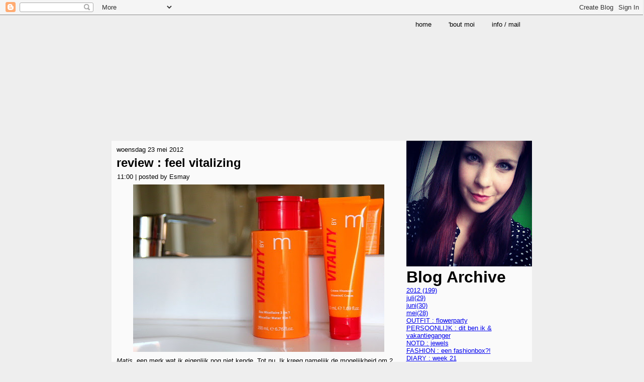

--- FILE ---
content_type: text/html; charset=UTF-8
request_url: https://mysweetcandylife.blogspot.com/2012/05/review-feel-vitalizing.html?showComment=1337784626057
body_size: 28374
content:
<!DOCTYPE html>
<html dir='ltr' xmlns='http://www.w3.org/1999/xhtml' xmlns:b='http://www.google.com/2005/gml/b' xmlns:data='http://www.google.com/2005/gml/data' xmlns:expr='http://www.google.com/2005/gml/expr'>
<head>
<link href='https://www.blogger.com/static/v1/widgets/2944754296-widget_css_bundle.css' rel='stylesheet' type='text/css'/>
<meta content='text/html; charset=UTF-8' http-equiv='Content-Type'/>
<meta content='blogger' name='generator'/>
<link href='https://mysweetcandylife.blogspot.com/favicon.ico' rel='icon' type='image/x-icon'/>
<link href='http://mysweetcandylife.blogspot.com/2012/05/review-feel-vitalizing.html' rel='canonical'/>
<link rel="alternate" type="application/atom+xml" title="my sweet candy life - Atom" href="https://mysweetcandylife.blogspot.com/feeds/posts/default" />
<link rel="alternate" type="application/rss+xml" title="my sweet candy life - RSS" href="https://mysweetcandylife.blogspot.com/feeds/posts/default?alt=rss" />
<link rel="service.post" type="application/atom+xml" title="my sweet candy life - Atom" href="https://www.blogger.com/feeds/2319983644711545397/posts/default" />

<link rel="alternate" type="application/atom+xml" title="my sweet candy life - Atom" href="https://mysweetcandylife.blogspot.com/feeds/3818796968410437489/comments/default" />
<!--Can't find substitution for tag [blog.ieCssRetrofitLinks]-->
<link href='http://farm9.staticflickr.com/8161/7250909430_ecfa6cb9ef.jpg' rel='image_src'/>
<meta content='matis, huidverzorging, review, beauty' name='description'/>
<meta content='http://mysweetcandylife.blogspot.com/2012/05/review-feel-vitalizing.html' property='og:url'/>
<meta content='review : feel vitalizing' property='og:title'/>
<meta content='matis, huidverzorging, review, beauty' property='og:description'/>
<meta content='https://lh3.googleusercontent.com/blogger_img_proxy/AEn0k_swOpiAuObvkCuVhGKB_I6kJqnlcp6_1oidt3_WQRarxILxgh5GaDYIiuY0gDrysEfPFiQ7r7hpdKwdLLTaitvurEhvzKejXNuYP0Ehbkb13aVieC3tgyEQkrKI9du_zQ=w1200-h630-p-k-no-nu' property='og:image'/>
<title>my sweet candy life: review : feel vitalizing</title>
<style id='page-skin-1' type='text/css'><!--
/* begin Page */
/* Created by Artisteer v3.0.0.39952 */
#art-main, table
{
font-family: Arial, Helvetica, Sans-Serif;
font-style: normal;
font-weight: normal;
font-size: 13px;
}
h1, h2, h3, h4, h5, h6, p, a, ul, ol, li
{
margin: 0;
padding: 0;
}
.art-postcontent,
.art-postcontent li,
.art-postcontent table,
.art-postcontent a,
.art-postcontent a:link,
.art-postcontent a:visited,
.art-postcontent a.visited,
.art-postcontent a:hover,
.art-postcontent a.hovered
{
font-family: Arial, Helvetica, Sans-Serif;
}
.art-postcontent p
{
margin-top: 12px;
margin-right: 0px;
margin-bottom: 12px;
margin-left: 0px;
}
h1, h2, h3, h4, h5, h6,
h1 a, h2 a, h3 a, h4 a, h5 a, h6 a,
h1 a:link, h2 a:link, h3 a:link, h4 a:link, h5 a:link, h6 a:link,
h1 a:visited, h2 a:visited, h3 a:visited, h4 a:visited, h5 a:visited, h6 a:visited,
h1 a:hover, h2 a:hover, h3 a:hover, h4 a:hover, h5 a:hover, h6 a:hover
{
font-weight:normal;
font-family: Arial, Helvetica, Sans-Serif;
font-style: normal;
font-weight: bold;
font-size: 32px;
text-decoration: none;
}
.art-postcontent a
{
text-decoration: none;
color: #000000;
}
.art-postcontent a:link
{
text-decoration: none;
color: #000000;
}
.art-postcontent a:visited, .art-postcontent a.visited
{
color: #000000;
}
.art-postcontent  a:hover, .art-postcontent a.hover
{
color: #000000;
}
.art-postcontent h1
{
color: #000000;
}
.art-postcontent h1, .art-blockcontent h1
{
margin-top: 21px;
margin-right: 0px;
margin-bottom: 21px;
margin-left: 0px;
}
.art-postcontent h1, .art-postcontent h1 a, .art-postcontent h1 a:link, .art-postcontent h1 a:hover, .art-postcontent h1 a:visited,
.art-blockcontent h1, .art-blockcontent h1 a, .art-blockcontent h1 a:link, .art-blockcontent h1 a:hover, .art-blockcontent h1 a:visited
{
}
.art-postcontent h2
{
color: #000000;
}
.art-postcontent h2, .art-blockcontent h2
{
margin-top: 19px;
margin-right: 0px;
margin-bottom: 19px;
margin-left: 0px;
}
.art-postcontent h2, .art-postcontent h2 a, .art-postcontent h2 a:link, .art-postcontent h2 a:hover, .art-postcontent h2 a:visited,
.art-blockcontent h2, .art-blockcontent h2 a, .art-blockcontent h2 a:link, .art-blockcontent h2 a:hover, .art-blockcontent h2 a:visited
{
font-size: 24px;
}
.art-postcontent h3
{
color: #000000;
}
.art-postcontent h3, .art-blockcontent h3
{
margin-top: 19px;
margin-right: 0px;
margin-bottom: 19px;
margin-left: 0px;
}
.art-postcontent h3, .art-postcontent h3 a, .art-postcontent h3 a:link, .art-postcontent h3 a:hover, .art-postcontent h3 a:visited,
.art-blockcontent h3, .art-blockcontent h3 a, .art-blockcontent h3 a:link, .art-blockcontent h3 a:hover, .art-blockcontent h3 a:visited
{
font-size: 19px;
}
.art-postcontent h4
{
color: #000000;
}
.art-postcontent h4, .art-blockcontent h4
{
margin-top: 20px;
margin-right: 0px;
margin-bottom: 20px;
margin-left: 0px;
}
.art-postcontent h4, .art-postcontent h4 a, .art-postcontent h4 a:link, .art-postcontent h4 a:hover, .art-postcontent h4 a:visited,
.art-blockcontent h4, .art-blockcontent h4 a, .art-blockcontent h4 a:link, .art-blockcontent h4 a:hover, .art-blockcontent h4 a:visited
{
font-size: 16px;
}
.art-postcontent h5
{
color: #000000;
}
.art-postcontent h5, .art-blockcontent h5
{
margin-top: 26px;
margin-right: 0px;
margin-bottom: 26px;
margin-left: 0px;
}
.art-postcontent h5, .art-postcontent h5 a, .art-postcontent h5 a:link, .art-postcontent h5 a:hover, .art-postcontent h5 a:visited,
.art-blockcontent h5, .art-blockcontent h5 a, .art-blockcontent h5 a:link, .art-blockcontent h5 a:hover, .art-blockcontent h5 a:visited
{
font-size: 13px;
}
.art-postcontent h6
{
color: #000000;
}
.art-postcontent h6, .art-blockcontent h6
{
margin-top: 35px;
margin-right: 0px;
margin-bottom: 35px;
margin-left: 0px;
}
.art-postcontent h6, .art-postcontent h6 a, .art-postcontent h6 a:link, .art-postcontent h6 a:hover, .art-postcontent h6 a:visited,
.art-blockcontent h6, .art-blockcontent h6 a, .art-blockcontent h6 a:link, .art-blockcontent h6 a:hover, .art-blockcontent h6 a:visited
{
font-size: 11px;
}
ul
{
list-style-type: none;
}
ol
{
list-style-position: inside;
}
html
{
height:100%;
}
#art-main
{
display: inline-block;
position: relative;
z-index: 0;
width: 100%;
left: 0;
top: 0;
cursor:default;
overflow:visible;
float: left;
clear: left;
}
#art-page-background-glare
{
position: absolute;
top:0;
left:0;
width:100%;
height:100%;
overflow:hidden;
}
#art-page-background-glare-image
{
width:100%;
position: fixed;
top: 0;
height:160px;
background-image: url('https://lh3.googleusercontent.com/blogger_img_proxy/AEn0k_tiSMYhQ_wrts7V74Hyz9wF2M35hDsvAZws_iDQfwbR0_cNgv_OmJut0P77HBxKPA-QIC9KUVvjYCt4dszgy6p3sD5V7Bf64o2_A76KoCyqyw4SihPUzD0=s0-d');
background-repeat: no-repeat;
background-position: center top;
}
html:first-child #art-page-background-glare
{
border: 1px solid transparent; /* Opera fix */
}
body
{
padding: 0;
margin:0;
color: #000000;
height:auto !important;
height:100%;
min-height:100%;
background-color: #EEEEEE;
background-image: url('https://lh3.googleusercontent.com/blogger_img_proxy/AEn0k_tOI2r98neXTH_tva-psRaBGWsUI38OQBkyRlt9xLgcsj7Uoty91HMbMsYbY1h4ceZxIvaIEIs3Fye5vt1KtqQOnIR6vFMUtpJN88Q3UY582t_WITo1yXmBGh6u=s0-d');
background-repeat: repeat;
background-attachment: fixed;
background-position: top left;
}
.cleared
{
display:block;
clear: both;
float: none;
margin: 0;
padding: 0;
border: none;
font-size: 0;
height:0;
overflow:hidden;
}
.reset-box
{
overflow:hidden;
display:table;
}
form
{
padding: 0 !important;
margin: 0 !important;
}
table.position
{
position: relative;
width: 100%;
table-layout: fixed;
}
#navbar
{
position: relative;
z-index: 10;
}
#comments{
padding: 0 15px 15px 15px;
position: relative;
}
#comments h4 {
margin: 0 0 10px;
padding-top: 0;
padding-right: 14px;
padding-bottom: 2px;
padding-left: 29px;
font-size: 120%;
line-height: 1.4em;
}
#comments a:link, #comments a:visited, #comments a:active, #comments a:hover{
color: #000000;
}
.comment-author {
margin: .5em 0;
padding-top: 0;
padding-right: 0;
padding-bottom: 0;
padding-left: 20px;
font-weight: bold;
}
.comment-body {
margin: 0 0 1.25em;
padding-top: 0;
padding-right: 0;
padding-bottom: 0;
padding-left: 20px;
}
.comment-body p {
margin: 0 0 .5em;
}
.comment-footer {
margin: 0 0 .5em;
padding-top: 0;
padding-right: 0;
padding-bottom: .75em;
padding-left: 20px;
}
#ArchiveList ul li
{
text-indent: -10px !important;
padding: 0 0 0 15px;
}
.profile-datablock, .profile-textblock {
margin: 0 0 .75em;
line-height: 1.4em;
}
.profile-img {
float: left;
margin-top: 0;
margin-right: 5px;
margin-bottom: 5px;
margin-left: 0;
border: 5px solid #889977;
}
.profile-data {
font-weight: bold;
}
.blog-pager{
margin-left: 15px;
}
.post-feeds{
margin-left: 15px;
}
.blog-feeds
{
margin-left: 15px;
}
/* for Blogger Page Elements */
body#layout #art-main{
position: relative;
}
body#layout div.art-header{
height: auto;
width: 100%;
}
body#layout .art-content-layout{
margin-top: 18px;
padding-top: 2px;
width: 100%
}
body#layout .art-sheet{
width: 100%;
margin-top: 0 !important;
top: 0 !important;
}
body#layout .art-footer{
width: 100%;
}
body#layout .art-footer .art-footer-text{
height: 85px;
}
body#layout .art-blockcontent-body{
padding: 0;
}
body#layout .art-block-body{
padding: 0;
}
body#layout .art-nav{
height: auto;
}
body#layout .section{
width: auto;
}
body#layout #Header1, body#layout #LinkList97, body#layout #BlogArchive99, body#layout #PageList99
{
display: none;
}
body#layout, body#layout #art-page-background-top-texture, body#layout #art-page-background-middle-texture, body#layout #art-page-background-glare
{
min-width: 0;
}
#Attribution1
{
display: none;
}
/* search results  */
#uds-searchControl .gsc-results,
#uds-searchControl .gsc-tabhActive
{
font-family: Arial, Helvetica, Sans-Serif;
font-style: normal;
font-weight: normal;
font-size: 13px;
color: #000000 !important;
background-color: transparent !important;
}
#uds-searchControl a,
#uds-searchControl .gs-result .gs-title *,
#uds-searchControl .gs-visibleUrl ,
#uds-searchControl .gsc-tabhInactive
{
text-decoration: none;
color: #000000 !important;
}
.blog-pager a:link, .blog-pager a:visited, .blog-pager a:active, .blog-pager a:hover,
.feed-links a:link, .feed-links a:visited, .feed-links a:active, .feed-links a:hover{
color: #000000;
}
#blog-pager-newer-link {
float: left;
margin-left: 13px;
}
#blog-pager-older-link {
float: right;
margin-right: 13px;
}
#blog-pager {
text-align: center;
}/* end Page */
/* begin Menu */
/* menu structure */
.art-hmenu a, .art-hmenu a:link, .art-hmenu a:visited, .art-hmenu a:hover
{
outline: none;
}
.art-hmenu, .art-hmenu ul
{
margin: 0;
padding: 0;
border: 0;
list-style-type: none;
display: block;
}
.art-hmenu li
{
margin: 0;
padding: 0;
border: 0;
display: block;
float: left;
position: relative;
z-index: 5;
background: none;
}
.art-hmenu li:hover
{
z-index: 10000;
white-space: normal;
}
.art-hmenu li li
{
float: none;
}
.art-hmenu ul
{
visibility: hidden;
position: absolute;
z-index: 10;
left: 0;
top: 0;
background: none;
}
.art-hmenu li:hover>ul
{
visibility: visible;
top: 100%;
}
.art-hmenu li li:hover>ul
{
top: 0;
left: 100%;
}
.art-hmenu:after, .art-hmenu ul:after
{
content: ".";
height: 0;
display: block;
visibility: hidden;
overflow: hidden;
clear: both;
}
.art-hmenu, .art-hmenu ul
{
min-height: 0;
}
.art-hmenu ul
{
background-image: url('https://lh3.googleusercontent.com/blogger_img_proxy/AEn0k_vfosSJSo4SK6hAvJJpV0AqRa7EkQbWjvi6haoh6Ap8TdA1arfh1zshs_U_h6wPONu9_SRCLYNoMnoaQGgAZC3KCaFDgJ-qZjFohXvrwE4B3ciG5SED=s0-d');
padding: 10px 30px 30px 30px;
margin: -10px 0 0 -30px;
}
.art-hmenu ul ul
{
padding: 30px 30px 30px 10px;
margin: -30px 0 0 -10px;
}
ul.art-hmenu
{
float: right;
}
.art-hmenu
{
position:relative;
padding: 6px 6px 6px 6px;
}
/* menu structure */
.art-nav
{
position: relative;
width:837px;
margin:0 auto;
min-height: 38px;
z-index: 100;
margin-top: 0px;
margin-bottom: 0px;
}
.art-nav-outer
{
position:absolute;
width:100%;
}
.art-nav-wrapper
{
position: relative;
width:837px;
margin:0 auto;
}
.art-nav-inner
{
margin: 0 0px;
}
.art-nav-l, .art-nav-r
{
position: absolute;
z-index: -1;
top: 0;
height: 100%;
background-image: url('https://lh3.googleusercontent.com/blogger_img_proxy/AEn0k_uTTV-haBS4i4dYj2aXbQ4P0DU3Jp1GvLAsFds5sKkEUCi7fOd5wWw30auuqcBDYFNKZaKc5q_DwrKExuq5CUrbtGHt3MrQsizsZ0o9qqLNe33UeHs=s0-d');
}
.art-nav-l
{
left: 0;
right: 0px;
}
.art-nav-r
{
right: 0;
width: 837px;
clip: rect(auto, auto, auto, 837px);
}
/* end Menu */
/* begin MenuItem */
.art-hmenu a
{
position: relative;
display: block;
overflow: hidden;
height: 26px;
cursor: pointer;
text-decoration: none;
}
.art-hmenu ul li
{
margin:0;
clear: both;
}
.art-hmenu a .r, .art-hmenu a .l
{
position: absolute;
display: block;
top: 0;
z-index: -1;
height: 88px;
background-image: url('https://lh3.googleusercontent.com/blogger_img_proxy/AEn0k_tSK8cw7zRftB_393zoLqhmrgghdzVJSSDrcgCl9uiAkQ_SwAchF6aw00zMlyu9-mPkXTu-PqT4xNRLj4WtoPeMaQheYi3_8xApbgODOGyvex7-z_RDNHo93w=s0-d');
}
.art-hmenu a .l
{
left: 0;
right: 3px;
}
.art-hmenu a .r
{
width: 406px;
right: 0;
clip: rect(auto, auto, auto, 403px);
}
.art-hmenu a .t, .art-hmenu ul a, .art-hmenu a, .art-hmenu a:link, .art-hmenu a:visited, .art-hmenu a:hover
{
text-align: left;
text-decoration: none;
}
.art-hmenu a .t
{
color: #000000;
padding: 0 14px;
margin: 0 3px;
line-height: 26px;
text-align: center;
}
.art-hmenu a:hover .l, .art-hmenu a:hover .r
{
top: -31px;
}
.art-hmenu li:hover>a .l, .art-hmenu li:hover>a .r
{
top: -31px;
}
.art-hmenu li:hover a .l, .art-hmenu li:hover a .r
{
top: -31px;
}
.art-hmenu a:hover .t
{
color: #000000;
}
.art-hmenu li:hover a .t
{
color: #000000;
}
.art-hmenu li:hover>a .t
{
color: #000000;
}
.art-hmenu a.active .l, .art-hmenu a.active .r
{
top: -62px;
}
.art-hmenu a.active .t
{
color: #000000;
}
/* end MenuItem */
/* begin MenuSeparator */
.art-hmenu .art-hmenu-li-separator
{
display: block;
width: 8px;
height:26px;
}
/* end MenuSeparator */
/* begin MenuSubItem */
.art-hmenu ul a
{
display: block;
text-align: center;
white-space: nowrap;
height: 26px;
width: 180px;
overflow: hidden;
line-height: 26px;
background-image: url('https://lh3.googleusercontent.com/blogger_img_proxy/AEn0k_tgQvmLXcvHt46P-9rNHrDS_o53v6mbyBzoF44XHd9j9roO7n5efpVzrQ7YHArde9FGK44Q5aNtRZbIOXANkIJOT8x5Vs_sGO1nqcvvaFurbUWUG0cP=s0-d');
background-position: left top;
background-repeat: repeat-x;
border-width: 1px;
border-style: solid;
border-color: #FEF2D2;
}
.art-nav ul.art-hmenu ul span, .art-nav ul.art-hmenu ul span span
{
display: inline;
float: none;
margin: inherit;
padding: inherit;
background-image: none;
text-align: inherit;
text-decoration: inherit;
}
.art-hmenu ul a, .art-hmenu ul a:link, .art-hmenu ul a:visited, .art-hmenu ul a:hover, .art-hmenu ul a:active, .art-nav ul.art-hmenu ul span, .art-nav ul.art-hmenu ul span span
{
text-align: left;
text-indent: 12px;
text-decoration: none;
line-height: 26px;
color: #454545;
font-size: 12px;
margin:0;
padding:0;
}
.art-hmenu ul li a:hover
{
color: #000000;
border-color: #8C8C8C;
background-position: 0 -26px;
}
.art-hmenu ul li:hover>a
{
color: #000000;
border-color: #8C8C8C;
background-position: 0 -26px;
}
.art-nav .art-hmenu ul li a:hover span, .art-nav .art-hmenu ul li a:hover span span
{
color: #000000;
}
.art-nav .art-hmenu ul li:hover>a span, .art-nav .art-hmenu ul li:hover>a span span
{
color: #000000;
}
/* end MenuSubItem */
/* begin Header */
div.art-header
{
margin: 0 auto;
position: relative;
width:100%;
z-index: -1;
width:837px;
height: 202px;
margin-top: 0px;
margin-bottom: 0px;
}
div.art-header-clip
{
position: absolute;
width:100%;
left:0px;
overflow:hidden;
height:202px;
}
.art-header-wrapper
{
position: relative;
width:837px;
margin:0 auto;
}
.art-header-inner
{
margin: 0 0px;
}
div.art-header-center
{
position: relative;
width: 837px;
left:50%;
}
div.art-header-jpeg
{
position: absolute;
top: 0;
left:-50%;
width: 837px;
height: 202px;
background-image: url('https://lh3.googleusercontent.com/blogger_img_proxy/AEn0k_vVgNVe-9qMV-JGWGpwJBgUrlzNRvItJ6J1WoSdSYIOED0Al0fQp6ayQhelCj1ZVNsV2Kzi-X6laD-CeszI6vvY9jAYBEgLbcyzYIF4il_UleqBUeML7ByZ=s0-d');
background-repeat: no-repeat;
background-position: center center;
}
body#layout #Header1
{
display: block;
}/* end Header */
/* begin Logo */
div.art-logo
{
display: block;
position: absolute;
top: 20px;
left: 0%;
margin-left: 0px;
}
/* end Logo */
/* begin Box, Sheet */
.art-sheet
{
position: relative;
margin: 0 auto;
width: 837px;
min-width: 1px;
min-height: 1px;
}
.art-sheet-body
{
position: relative;
padding: 0px;
}
.art-sheet-cc
{
position: absolute;
top: 0px;
left: 0px;
right: 0px;
bottom: 0px;
background-color: #FAFAFA;
}
body
{
min-width: 837px;
}
.art-sheet
{
margin-top: 10px;
margin-bottom: 0px;
cursor:auto;
width: 837px;
}
#art-page-background-top-texture, #art-page-background-middle-texture, #art-page-background-glare
{
min-width: 837px;
}
.art-sheet-body
{
padding-top:0px;
padding-bottom:0px;
}
/* end Box, Sheet */
/* begin Layout */
.art-content-layout
{
display: table;
position:relative;
margin: 0 auto;
padding: 0;
border: none;
table-layout: fixed;
border-collapse: collapse;
background-color: Transparent;
border: none !important;
padding:0 !important;
width:100%;
}
.art-layout-cell, .art-content-layout-row
{
background-color: Transparent;
vertical-align: top;
text-align: left;
border: none;
margin:0;
padding:0;
}
.art-content-layout
{
margin-top:0px;
margin-bottom:0px;
}
.art-content-layout .art-content-layout{margin:0;}
.art-content-layout .art-layout-cell, .art-content-layout .art-layout-cell .art-content-layout .art-layout-cell{display: table-cell;}
.art-layout-cell .art-layout-cell{display: block;}
.art-content-layout-row {display: table-row;}
.art-layout-glare{position:relative;}
body#layout .art-content-layout
{
width: 100%;
}
/* end Layout */
/* begin Button */
.art-button-wrapper a.art-button,
.art-button-wrapper a.art-button:link,
.art-button-wrapper input.art-button,
.art-button-wrapper button.art-button
{
text-decoration: none;
font-family: Arial, Helvetica, Sans-Serif;
font-style: normal;
font-weight: normal;
font-size: 13px;
position:relative;
top:0;
display: inline-block;
vertical-align: middle;
white-space: nowrap;
text-align: center;
color: #000000 !important;
width: auto;
outline: none;
border: none;
background: none;
line-height: 28px;
height: 28px;
margin: 0 !important;
padding: 0 15px !important;
overflow: visible;
cursor: pointer;
}
.art-button img, .art-button-wrapper img
{
margin: 0;
vertical-align: middle;
}
.art-button-wrapper
{
position:relative;
vertical-align: middle;
display: inline-block;
position: relative;
height: 28px;
overflow: hidden;
white-space: nowrap;
width: auto;
margin: 0;
padding: 0;
z-index: 0;
}
.firefox2 .art-button-wrapper
{
display: block;
float: left;
}
input, select, textarea
{
vertical-align: middle;
font-family: Arial, Helvetica, Sans-Serif;
font-style: normal;
font-weight: normal;
font-size: 13px;
}
.art-block select
{
width:96%;
}
.art-button-wrapper.hover .art-button, .art-button-wrapper.hover a.art-button:link, .art-button:hover
{
color: #000000 !important;
text-decoration: none !important;
}
.art-button-wrapper.active .art-button, .art-button-wrapper.active a.art-button:link
{
color: #000000 !important;
}
.art-button-wrapper .art-button-l, .art-button-wrapper .art-button-r
{
display: block;
position: absolute;
height: 94px;
margin: 0;
padding: 0;
background-image: url('https://lh3.googleusercontent.com/blogger_img_proxy/AEn0k_uK2IWN1UvOzjbavuws2tiOzUNCH-k6HwsqYVV61r6wvTp7xvMY0bnDZbRf5ucVcYzNBxKhBkLhp2YwIU1UuSyOalvcKIfiFHbMoh97kknt4TaxZqym=s0-d');
}
.art-button-wrapper .art-button-l
{
left: 0;
right: 0px;
}
.art-button-wrapper .art-button-r
{
width: 401px;
right: 0;
clip: rect(auto, auto, auto, 401px);
}
.art-button-wrapper.hover .art-button-l, .art-button-wrapper.hover .art-button-r
{
top: -33px;
}
.art-button-wrapper.active .art-button-l, .art-button-wrapper.active .art-button-r
{
top: -66px;
}
.art-button-wrapper input
{
float: none !important;
}
/* end Button */
/* begin Box, Block */
.art-block
{
position: relative;
margin: 0 auto;
min-width: 1px;
min-height: 1px;
}
.art-block-body
{
position: relative;
padding: 0px;
}
.art-block
{
margin: 10px;
}
div.art-block img
{
/* WARNING do NOT collapse this to 'border' - inheritance! */
border-color: #BABABA;
border-style: solid;
margin: 0px;
}
/* end Box, Block */
/* begin BlockHeader */
.art-blockheader
{
margin-bottom: 4px;
}
.art-blockheader, .art-blockheader h3.t
{
position: relative;
height: 26px;
}
.art-blockheader h3.t,
.art-blockheader h3.t a,
.art-blockheader h3.t a:link,
.art-blockheader h3.t a:visited,
.art-blockheader h3.t a:hover
{
color: #000000;
font-size: 14px;
}
.art-blockheader h3.t
{
margin:0;
padding: 0 10px 0 5px;
white-space: nowrap;
line-height: 26px;
}
.art-blockheader .l, .art-blockheader .r
{
position: absolute;
height: 26px;
background-image: url('https://lh3.googleusercontent.com/blogger_img_proxy/AEn0k_sJf9zkZJT1l_14NfSE6mupTAkkV3AI6wWIL4-VRb9bxkkSMU4KwZMI3o_JqT8bAgDxDK-U8169h2_HucJWD3ZG_2BCs5YjYQND5CvLwIczhcEL2LnN5u7zlbqxjvc=s0-d');
}
.art-blockheader .l
{
left: 0;
right: 0px;
}
.art-blockheader .r
{
width: 837px;
right: 0;
clip: rect(auto, auto, auto, 837px);
}
/* end BlockHeader */
/* begin Box, BlockContent */
.art-blockcontent
{
position: relative;
margin: 0 auto;
min-width: 1px;
min-height: 1px;
}
.art-blockcontent-body
{
position: relative;
padding: 5px;
}
.art-blockcontent-body,
.art-blockcontent-body table,
.art-blockcontent-body li,
.art-blockcontent-body a,
.art-blockcontent-body a:link,
.art-blockcontent-body a:visited,
.art-blockcontent-body a:hover
{
color: #000000;
font-family: Arial, Helvetica, Sans-Serif;
font-size: 13px;
text-align: left;
}
.art-blockcontent-body p
{
margin-top: 6px;
margin-right: 0px;
margin-bottom: 6px;
margin-left: 0px;
}
.art-blockcontent-body a, .art-blockcontent-body a:link
{
color: #000000;
text-decoration: none;
}
.art-blockcontent-body a:visited, .art-blockcontent-body a.visited
{
color: #000000;
text-decoration: none;
}
.art-blockcontent-body a:hover, .art-blockcontent-body a.hover
{
color: #000000;
}
.art-blockcontent-body ul li
{
line-height: 125%;
color: #000000;
padding: 0px 0 0px 12px;
background-image: url('https://lh3.googleusercontent.com/blogger_img_proxy/AEn0k_s_5D964QMh0rl4wvMFwPHnXnLjDKe94NVDcLglKkxYWwSeIn01aeLBC6jmuNcZQQfoJ1Mx6Y8mXxWu-ltXr_mq1oL42OWqs2QZbUpoVQTYWohu_KGnCO08mL7ogLEZvkbS=s0-d');
background-repeat: no-repeat;
}
/* Variable definitions
====================
<Variable name="textcolor" description="Block Text Color"
type="color" default="#000000">
<Variable name="linkcolor" description="Block Link Color"
type="color" default="#000000">
<Variable name="visitedlinkcolor" description="Block Visited Link Color"
type="color" default="#000000">
<Variable name="hoveredlinkcolor" description="Block Hovered Link Color"
type="color" default="#000000">
*/
.art-blockcontent-body
{
color: #000000;
}
.art-blockcontent-body a:link
{
color: #000000;
}
.art-blockcontent-body a:visited, .art-blockcontent-body a.visited
{
color: #000000;
}
.art-blockcontent-body a:hover, .art-blockcontent-body a.hover
{
color: #000000;
}
.toggle span
{
color: #000000;
}
.gsc-branding-text {
color: #000000 !important;
}
/* end Box, BlockContent */
/* begin Box, Post */
.art-post
{
position: relative;
margin: 0 auto;
min-width: 1px;
min-height: 1px;
}
.art-post-body
{
position: relative;
padding: 10px;
}
.art-post
{
margin: 0px;
}
a img
{
border: 0;
}
.art-article img, img.art-article, .art-block img, .art-footer img
{
border: solid 0px #BABABA;
margin: 7px;
}
.art-metadata-icons img
{
border: none;
vertical-align: middle;
margin: 2px;
}
.art-article table, table.art-article
{
border-collapse: collapse;
margin: 1px;
}
.art-article th, .art-article td
{
padding: 2px;
border: solid 1px #262626;
vertical-align: top;
text-align: left;
}
.art-article th
{
text-align: center;
vertical-align: middle;
padding: 7px;
}
pre
{
overflow: auto;
padding: 0.1em;
}
#uds-searchControl .gsc-results, #uds-searchControl .gsc-tabhActive
{
border-color: #262626 !important;
}
/* end Box, Post */
/* begin PostHeaderIcon */
h2.art-postheader
{
color: #000000;
margin-top: 5px;
margin-right: 0px;
margin-bottom: 5px;
margin-left: 0px;
}
h2.art-postheader,
h2.art-postheader a,
h2.art-postheader a:link,
h2.art-postheader a:visited,
h2.art-postheader a.visited,
h2.art-postheader a:hover,
h2.art-postheader a.hovered
{
font-size: 24px;
}
h2.art-postheader a, h2.art-postheader a:link
{
text-align: left;
text-decoration: none;
color: #000000;
}
h2.art-postheader a:visited, h2.art-postheader a.visited
{
color: #000000;
}
h2.art-postheader a:hover,  h2.art-postheader a.hovered
{
color: #000000;
}
/* end PostHeaderIcon */
/* begin PostIcons, PostHeaderIcons */
.art-postheadericons,
.art-postheadericons a,
.art-postheadericons a:link,
.art-postheadericons a:visited,
.art-postheadericons a:hover
{
font-family: Arial, Helvetica, Sans-Serif;
color: #000000;
}
.art-postheadericons
{
padding: 1px;
}
.art-postheadericons a, .art-postheadericons a:link
{
text-decoration: none;
color: #000000;
}
.art-postheadericons a:visited, .art-postheadericons a.visited
{
font-style: italic;
font-weight: normal;
color: #000000;
}
.art-postheadericons a:hover, .art-postheadericons a.hover
{
font-style: italic;
font-weight: normal;
text-decoration: underline;
color: #000000;
}
/* end PostIcons, PostHeaderIcons */
/* begin PostBullets */
.art-post ol, .art-post ul
{
margin: 1em 0 1em 2em;
padding: 0;
}
.art-post li
{
font-size: 13px;
}
.art-post li ol, .art-post li ul
{
margin: 0.5em 0 0.5em 2em;
padding: 0;
}
.art-post li
{
color: #000000;
padding: 0;
}
.art-post li
{
padding: 0px 0 0px 12px;
}
.art-post ol>li
{
background: none;
padding-left: 0;
/* overrides overflow for "ul li" and sets the default value */
overflow: visible;
}
.art-post ul>li
{
background-image: url('https://lh3.googleusercontent.com/blogger_img_proxy/AEn0k_um3jJ_C0m9NVzJFImH2f3Kmsjt_5r2HexOt0pz3C7ju1RzbIiH__09Ja8jZrRKydH4EyDEcCsP3wDlBP9cakE9jjfa1qkAGcAQPwoObRpDBBKQ0rpKB7j1INXySGc=s0-d');
background-repeat: no-repeat;
padding-left: 12px;
/* makes "ul li" not to align behind the image if they are in the same line */
overflow-x: visible;
overflow-y: hidden;
}
/* end PostBullets */
/* begin PostQuote */
.art-postcontent blockquote,
.art-postcontent blockquote a,
.art-postcontent blockquote a:link,
.art-postcontent blockquote a:visited,
.art-postcontent blockquote a:hover
{
color: #000000;
font-style: italic;
font-weight: normal;
text-align: left;
}
.art-postcontent blockquote p
{
margin-top: 2px;
margin-right: 0px;
margin-bottom: 2px;
margin-left: 15px;
}
.art-postcontent blockquote
{
border: solid 0px #ABABAB;
margin: 10px 10px 10px 50px;
padding: 0px 0px 0px 37px;
background-color: #FDDDF2;
background-image: url('https://lh3.googleusercontent.com/blogger_img_proxy/AEn0k_uhhtChQ_dFkwh45oxWQkc5qVclLydkjvmEUrR0jK-Rk4QIRQQCig7yrodjn7bfySB-8HA9A5uQRlNXPfyVDfQ6qmqMLfsMAGiTqjcoNBHWdzZ8vOb7IFqCrQ=s0-d');
background-position: left top;
background-repeat: no-repeat;
/* makes blockquote not to align behind the image if they are in the same line */
overflow: auto;
clear:both;
}
/* end PostQuote */
/* begin PostMetadata, PostMetadataFooter */
.art-postmetadatafooter
{
overflow:hidden;
padding: 1px;
background-color: #FDDDF2;
border-color: #BABABA;
border-style: solid;
border-width: 0px;
}
/* end PostMetadata, PostMetadataFooter */
/* begin PostIcons, PostFooterIcons */
.art-postfootericons,
.art-postfootericons a,
.art-postfootericons a:link,
.art-postfootericons a:visited,
.art-postfootericons a:hover
{
font-family: Arial, Helvetica, Sans-Serif;
color: #000000;
}
.art-postfootericons
{
padding: 1px;
}
.art-postfootericons a, .art-postfootericons a:link
{
text-decoration: none;
color: #000000;
}
.art-postfootericons a:visited, .art-postfootericons a.visited
{
color: #000000;
}
.art-postfootericons a:hover, .art-postfootericons a.hover
{
color: #000000;
}
/* end PostIcons, PostFooterIcons */
/* begin Footer */
.art-footer
{
position: relative;
margin-top:0px;
margin-bottom:0px;
width: 100%;
}
.art-footer-t
{
position: absolute;
top: 0;
left: 0;
right: 0;
bottom: 0px;
background-color: #FAFAFA;
}
.art-footer-body
{
position:relative;
padding: 5px;
}
.art-footer-body .art-rss-tag-icon
{
position: absolute;
left:   6px;
bottom:5px;
z-index:1;
}
.art-rss-tag-icon
{
display: block;
background-image: url('https://lh3.googleusercontent.com/blogger_img_proxy/AEn0k_tLZ11Z5wGSburcsGRXnLERJRkCmKIVm79KnuNn1215zZ_-o6hazIcUx7-hOb5_lCyeofrB_KNcPX2Ks8yaUFh2GRxlJqntxE9L0wAi75qjeZ5BxT3foCma=s0-d');
background-position: center right;
background-repeat: no-repeat;
height: 24px;
width: 24px;
cursor: default;
}
.art-footer-text p
{
padding:0;
margin:0;
}
.art-footer-text,
.art-footer-text a,
.art-footer-text a:link,
.art-footer-text a:visited,
.art-footer-text a:hover,
.art-footer-text td,
.art-footer-text th,
.art-footer-text caption
{
color: #000000;
font-size: 11px;
}
.art-footer-text
{
min-height: 24px;
padding-left: 10px;
padding-right: 10px;
}
.art-footer-text,
.art-footer-text p
{
text-align: center;
}
.art-footer-text a,
.art-footer-text a:link
{
color: #000000;
text-decoration: none;
}
.art-footer-text a:visited
{
color: #000000;
}
.art-footer-text a:hover
{
color: #000000;
text-decoration: underline;
}
div.art-footer img
{
/* WARNING do NOT collapse this to 'border' - inheritance! */
border-color: #BABABA;
border-style: solid;
margin: 0px;
}/* end Footer */
/* begin PageFooter */
.art-page-footer,
.art-page-footer a,
.art-page-footer a:link,
.art-page-footer a:visited,
.art-page-footer a:hover
{
font-family: Arial;
font-size: 10px;
letter-spacing: normal;
word-spacing: normal;
font-style: normal;
font-weight: normal;
text-decoration: underline;
color: #6B6B6B;
}
.art-page-footer
{
padding: 1em;
text-align: center;
text-decoration: none;
color: #525252;
}
/* end PageFooter */
/* begin LayoutCell, content */
.art-content-layout .art-content
{
}
body#layout .art-content-layout .art-content
{
}
/* end LayoutCell, content */
/* begin LayoutCell, sidebar1 */
.art-content-layout .art-sidebar1
{
width: 250px;
}
body#layout .art-content-layout .art-sidebar1
{
width: 250px;
}
/* end LayoutCell, sidebar1 */
/*[*//*]*/

--></style>
<!--[if IE 6]> <style type="text/css"> /* begin Page */ /* Created by Artisteer v3.0.0.39952 */ #art-page-background-glare { zoom: 1; } #art-page-background-glare-image { position:absolute; background: none; behavior: expression(this.runtimeStyle.filter?'':this.runtimeStyle.filter="progid:DXImageTransform.Microsoft.AlphaImageLoader(src='"+artGetStyleUrl()+"http://img832.imageshack.us/img832/1359/pagegliq.png',sizingMethod='crop')"); zoom: 1; } img { filter: expression(artFixPNG(this)); } .cleared { width:1px; } #art-page-background-glare-image { background: none; behavior: expression(this.runtimeStyle.filter?'':this.runtimeStyle.filter="progid:DXImageTransform.Microsoft.AlphaImageLoader(src='"+artGetStyleUrl()+"images/Page-BgGlare.png',sizingMethod='crop')"); } img { filter: expression(artFixPNG(this)); } #ArchiveList ul li { behavior: expression(this.runtimeStyle.filter?'':this.runtimeStyle.filter=""); } #ArchiveList a.toggle, #ArchiveList a.toggle:link, #ArchiveList a.toggle:visited, #ArchiveList a.toggle:hover { color: expression(this.parentNode.currentStyle["color"]); } /* end Page */ /* begin Menu */ .art-hmenu ul { width: 1px; } .art-hmenu li.art-hmenuhover { z-index: 10000; } .art-hmenu .art-hmenuhoverUL { visibility: visible; } .art-hmenu .art-hmenuhoverUL { top: 100%; left: 0; } .art-hmenu .art-hmenuhoverUL .art-hmenuhoverUL { top: 0; left: 100%; } .art-hmenu .art-hmenuhoverUL .art-hmenuhoverUL { top: 5px; left: 100%; } .art-hmenu, .art-hmenu ul, .art-hmenu ul a { height: 1%; } .art-hmenu li.art-hmenuhover { z-index: 10000; } .art-hmenu .art-hmenuhoverUL { visibility: visible; } .art-hmenu .art-hmenuhoverUL { top: 100%; left: 0; } .art-hmenu .art-hmenuhoverUL .art-hmenuhoverUL { top: 0; left: 100%; } .art-hmenu li li { float: left; width: 100%; } .art-nav { zoom: 1; height: 38px; } .art-nav-l, .art-nav-r { font-size: 1px; height: 38px; background: none; behavior: expression(this.runtimeStyle.filter?'':this.runtimeStyle.filter="progid:DXImageTransform.Microsoft.AlphaImageLoader(src='"+artGetStyleUrl()+"http://img545.imageshack.us/img545/1872/navys.png',sizingMethod='crop')"); } .art-nav-l { width: expression(this.parentNode.offsetWidth-0+'px'); } .art-nav-r { left: expression(this.parentNode.offsetWidth-837+'px'); clip: rect(auto auto auto 837px); } /* end Menu */ /* begin MenuItem */ .art-hmenu a { display:inline-block; } .art-hmenu a:hover, .art-hmenuhoverA { visibility:visible; } .art-hmenu a .r, .art-hmenu a .l { font-size: 1px; background: none; behavior: expression(this.runtimeStyle.filter?'':this.runtimeStyle.filter="progid:DXImageTransform.Microsoft.AlphaImageLoader(src='"+artGetStyleUrl()+"http://img822.imageshack.us/img822/8638/menuitemww.png',sizingMethod='crop')"); } .art-hmenu a .r { left:100%; margin-left:-406px; clip: rect(auto auto auto 403px); } .art-hmenu a .l { width: expression(this.parentNode.offsetWidth-3+'px'); } .art-hmenuhover .art-hmenuhoverA .t { color: #000000; } .art-hmenuhover .art-hmenuhoverA .l, .art-hmenuhover .art-hmenuhoverA .r { top: -26px; } /* end MenuItem */ /* begin MenuSubItem */ .art-hmenu ul a { color: #454545 !important; } .art-hmenu ul a:hover { color: #000000 !important; } .art-hmenu ul .art-hmenuhover .art-hmenuhoverA { color: #000000 !important; border-color: #8C8C8C; background-position: 0 -26px; } .art-nav .art-hmenu ul a:hover span, .art-nav .art-hmenu ul a:hover span span { color: #000000 !important; } .art-nav .art-hmenu ul .art-hmenuhover .art-hmenuhoverA span, .art-nav .art-hmenu ul .art-hmenuhover .art-hmenuhoverA span span { color: #000000 !important; } /* end MenuSubItem */ /* begin Box, Sheet */ .art-sheet, .art-sheet-body { zoom: 1; } .art-sheet-cc { font-size: 1px; width: expression(this.parentNode.offsetWidth+'px'); height: expression(this.parentNode.offsetHeight+'px'); background-color: #FAFAFA; } #art-page-background-top-texture, #art-page-background-middle-texture { width: expression(document.body.clientWidth>837?"100%":"837px"); } /* end Box, Sheet */ /* begin Layout */ .art-content-layout, .art-content-layout-row {display: block;} .art-content-layout, .art-content-layout-row {zoom: 1;} /* end Layout */ /* begin Button */ .art-button-wrapper, .art-button-wrapper .art-button-l, .art-button-wrapper .art-button-r { zoom: 1; } .art-button-wrapper .art-button { float: left; } .art-button-wrapper .art-button-l, .art-button-wrapper .art-button-r { background: none; behavior: expression(this.runtimeStyle.filter?'':this.runtimeStyle.filter="progid:DXImageTransform.Microsoft.AlphaImageLoader(src='"+artGetStyleUrl()+"http://img26.imageshack.us/img26/4835/buttonzd.png',sizingMethod='crop')"); } .art-button-wrapper .art-button-r { left:expression(this.parentNode.offsetWidth-401+'px'); clip: rect(auto auto auto 401px); } .art-button-wrapper .art-button-l { width: expression(this.parentNode.offsetWidth-0+'px'); } /* end Button */ /* begin Box, Block */ .art-block, .art-block-body { zoom: 1; } /* end Box, Block */ /* begin BlockHeader */ .art-blockheader { zoom: 1; } .art-blockheader .l, .art-blockheader .r { background: none; behavior: expression(this.runtimeStyle.filter?'':this.runtimeStyle.filter="progid:DXImageTransform.Microsoft.AlphaImageLoader(src='"+artGetStyleUrl()+"http://img820.imageshack.us/img820/6538/blockheaderkki.png',sizingMethod='crop')"); } .art-blockheader .r { left:expression(this.parentNode.offsetWidth-837+'px'); clip: rect(auto auto auto 837px); } .art-blockheader .l { width: expression(this.parentNode.offsetWidth-0+'px'); } /* end BlockHeader */ /* begin Box, BlockContent */ .art-blockcontent, .art-blockcontent-body { zoom: 1; } .art-blockcontent-body ul li { height: 1%; background: none; behavior: expression(this.runtimeStyle.filter?'':this.runtimeStyle.filter="progid:DXImageTransform.Microsoft.AlphaImageLoader(src='"+artGetStyleUrl()+"http://img4.imageshack.us/img4/7595/blockcontentbulletstom.png',sizingMethod='crop')"); } .art-blockcontent-body ul li { height: 1%; background: none; behavior: expression(this.runtimeStyle.filter?'':this.runtimeStyle.filter="progid:DXImageTransform.Microsoft.AlphaImageLoader(src='"+artGetStyleUrl()+"http://img4.imageshack.us/img4/7595/blockcontentbulletstom.png',sizingMethod='crop')"); } /* end Box, BlockContent */ /* begin Box, Post */ .art-post, .art-post-body { zoom: 1; } /* end Box, Post */ /* begin PostBullets */ .art-post ul li, .art-post ol ul li { height: 1%; background: none; behavior: expression(this.runtimeStyle.filter?'':this.runtimeStyle.filter="progid:DXImageTransform.Microsoft.AlphaImageLoader(src='"+artGetStyleUrl()+"http://img840.imageshack.us/img840/4369/postbulletssph.png',sizingMethod='crop')"); padding-left: 12px; /* makes "ul li" not to align behind the image if they are in the same line */ overflow-x: visible; overflow-y: hidden; } .art-post ul ol li { background: none; behavior: expression(this.runtimeStyle.filter?'':this.runtimeStyle.filter=""); padding-left: 0; /* overrides overflow for "ul li" and sets the default value */ overflow: visible; } /* end PostBullets */ /* begin PostQuote */ .art-postcontent blockquote { height: 1%; background-image: none; behavior: expression(this.runtimeStyle.filter?'':this.runtimeStyle.filter="progid:DXImageTransform.Microsoft.AlphaImageLoader(src='"+artGetStyleUrl()+"http://img839.imageshack.us/img839/5529/postquoteha.png',sizingMethod='crop')"); } /* end PostQuote */ /* begin PostMetadata, PostMetadataFooter */ .art-postmetadatafooter { zoom:1; } /* end PostMetadata, PostMetadataFooter */ /* begin Footer */ .art-footer-body { padding-right: 0; } .art-footer, .art-footer-body { zoom:1; } .art-footer-text { height: 24px; } .art-footer-t { zoom: 1; font-size: 1px; height: expression(this.parentNode.offsetHeight-0+'px'); width: 100%; } .art-rss-tag-icon { zoom: 1; font-size: 1px; background: none; behavior: expression(this.runtimeStyle.filter?'':this.runtimeStyle.filter="progid:DXImageTransform.Microsoft.AlphaImageLoader(src='"+artGetStyleUrl()+"http://img710.imageshack.us/img710/7748/rssiconoe.png',sizingMethod='crop')"); } /* end Footer */ /* begin LayoutCell, content */ .art-sidebar1 {width: auto;} .art-content-layout .art-layout-cell, .art-content-layout .art-layout-cell .art-content-layout .art-layout-cell { display: block; position:relative; float: left; clear: right; } .art-content-layout .art-layout-cell, .art-content-layout .art-layout-cell .art-content-layout .art-layout-cell {zoom:1;} /* end LayoutCell, content */ </style> <![endif]-->
<!--[if IE 7]> <style type="text/css"> /* begin Page */ #art-page-background-glare, #art-page-background-glare-image { zoom: 1; } img { filter: expression(artFixPNG(this)); }/* end Page */ /* begin Menu */ .art-nav-r { clip: rect(auto auto auto 837px); } /* end Menu */ /* begin MenuItem */ .art-hmenu a .r { clip: rect(auto auto auto 403px); } /* end MenuItem */ /* begin Box, Sheet */ .art-sheet-body { zoom: 1; } /* end Box, Sheet */ /* begin Layout */ .art-content-layout, .art-content-layout-row {display: block;} .art-content-layout, .art-content-layout-row {zoom: 1;} /* end Layout */ /* begin Button */ .art-button-wrapper .art-button-r { clip: rect(auto auto auto 401px); } /* end Button */ /* begin Box, Block */ .art-block-body { zoom: 1; } /* end Box, Block */ /* begin BlockHeader */ .art-blockheader .r { clip: rect(auto auto auto 837px); } /* end BlockHeader */ /* begin Box, BlockContent */ .art-blockcontent-body { zoom: 1; } /* end Box, BlockContent */ /* begin Box, Post */ .art-post-body { zoom: 1; } /* end Box, Post */ /* begin PostContent */ .art-postcontent { height: 1%; } /* end PostContent */ /* begin Footer */ .art-footer-body { padding-right: 0; } .art-footer, .art-footer-body { zoom:1; } /* end Footer */ /* begin LayoutCell, content */ .art-sidebar1 {width: auto;} .art-content-layout .art-layout-cell, .art-content-layout .art-layout-cell .art-content-layout .art-layout-cell { display: block; position:relative; float: left; clear: right; } .art-content-layout .art-layout-cell, .art-content-layout .art-layout-cell .art-content-layout .art-layout-cell { zoom:1; } .art-layout-cell .art-layout-cell{ float: none; clear: both;} /* end LayoutCell, content */ </style> <![endif]-->
<script type='text/javascript'>
      //<![CDATA[
        if ( !((window != top) && (top.document.getElementById("editorframe"))) ){
          document.write(unescape("%3Cscript src='http://ajax.googleapis.com/ajax/libs/jquery/1.4.2/jquery.min.js' type='text/javascript'%3E%3C/script%3E"));
        }
      //]]>
    </script>
<script type='text/javascript'>
      //<![CDATA[
      /* begin Page */

/* Created by Artisteer v3.0.0.39952 */
jQuery(function(){jQuery('#art-page-background-glare').css('zoom',1)});

// css hacks
(function($) {
    // fix ie blinking
    var m = document.uniqueID && document.compatMode && !window.XMLHttpRequest && document.execCommand;
    try { if (!!m) { m('BackgroundImageCache', false, true); } }
    catch (oh) { };
    // css helper
    var data = [
        {str:navigator.userAgent,sub:'Chrome',ver:'Chrome',name:'chrome'},
        {str:navigator.vendor,sub:'Apple',ver:'Version',name:'safari'},
        {prop:window.opera,ver:'Opera',name:'opera'},
        {str:navigator.userAgent,sub:'Firefox',ver:'Firefox',name:'firefox'},
        {str:navigator.userAgent,sub:'MSIE',ver:'MSIE',name:'ie'}];
    for (var n=0;n<data.length;n++)	{
        if ((data[n].str && (data[n].str.indexOf(data[n].sub) != -1)) || data[n].prop) {
            var v = function(s){var i=s.indexOf(data[n].ver);return (i!=-1)?parseInt(s.substring(i+data[n].ver.length+1)):'';};
            $('html').addClass(data[n].name+' '+data[n].name+v(navigator.userAgent) || v(navigator.appVersion)); break;			
        }
    }
})(jQuery);

var _artStyleUrlCached = null;
function artGetStyleUrl() {
    if (null == _artStyleUrlCached) {
        var ns;
        _artStyleUrlCached = '';
        ns = jQuery('link');
        for (var i = 0; i < ns.length; i++) {
            var l = ns[i].href;
            if (l && /style\.ie6\.css(\?.*)?$/.test(l))
                return _artStyleUrlCached = l.replace(/style\.ie6\.css(\?.*)?$/, '');
        }
        ns = jQuery('style');
        for (var i = 0; i < ns.length; i++) {
            var matches = new RegExp('import\\s+"([^"]+\\/)style\\.ie6\\.css"').exec(ns[i].html());
            if (null != matches && matches.length > 0)
                return _artStyleUrlCached = matches[1];
        }
    }
    return _artStyleUrlCached;
}

function artFixPNG(element) {
    if (jQuery.browser.msie && parseInt(jQuery.browser.version) < 7) {
		var src;
		if (element.tagName == 'IMG') {
			if (/\.png$/.test(element.src)) {
				src = element.src;
				element.src = artGetStyleUrl() + 'http://img13.imageshack.us/img13/1198/spacerha.gif';
			}
		}
		else {
			src = element.currentStyle.backgroundImage.match(/url\("(.+\.png)"\)/i);
			if (src) {
				src = src[1];
				element.runtimeStyle.backgroundImage = 'none';
			}
		}
		if (src) element.runtimeStyle.filter = "progid:DXImageTransform.Microsoft.AlphaImageLoader(src='" + src + "')";
	}
}

jQuery(function() {
    jQuery.each(jQuery('ul.art-hmenu>li:not(.art-hmenu-li-separator),ul.art-vmenu>li:not(.art-vmenu-separator)'), function (i, val) {
        var l = jQuery(val); var s = l.children('span'); if (s.length == 0) return;
        var t = l.find('span.t').last(); l.children('a').append(t.html(t.text()));
        s.remove();
    });
});/* end Page */

/* begin Menu */
jQuery(function() {
    jQuery.each(jQuery('ul.art-hmenu>li:not(:last-child)'), function(i, val) {
        jQuery('<li class="art-hmenu-li-separator"><span class="art-hmenu-separator"> </span></li>').insertAfter(val);
    });
    if (!jQuery.browser.msie || parseInt(jQuery.browser.version) > 6) return;
    jQuery.each(jQuery('ul.art-hmenu li'), function(i, val) {
        val.j = jQuery(val);
        val.UL = val.j.children('ul:first');
        if (val.UL.length == 0) return;
        val.A = val.j.children('a:first');
        this.onmouseenter = function() {
            this.j.addClass('art-hmenuhover');
            this.UL.addClass('art-hmenuhoverUL');
            this.A.addClass('art-hmenuhoverA');
        };
        this.onmouseleave = function() {
            this.j.removeClass('art-hmenuhover');
            this.UL.removeClass('art-hmenuhoverUL');
            this.A.removeClass('art-hmenuhoverA');
        };

    });
});

/* end Menu */

/* begin Box, Sheet */

function artFluidSheetComputedWidth(percent, minval, maxval) {
    percent = parseInt(percent);
    var val = document.body.clientWidth / 100 * percent;
    return val < minval ? minval + 'px' : val > maxval ? maxval + 'px' : percent + '%';
}/* end Box, Sheet */

/* begin Layout */
jQuery(function () {
     var c = jQuery('div.art-content');
    if (c.length !== 1) return;
    var s = c.parent().children('.art-layout-cell:not(.art-content)');

    if (jQuery.browser.msie && parseInt(jQuery.browser.version) < 8) {

        jQuery(window).bind('resize', function () {
            var w = 0;
            c.hide();
            s.each(function () { w += this.clientWidth; });
            c.w = c.parent().width(); c.css('width', c.w - w + 'px');
            c.show();
        })

        var r = jQuery('div.art-content-layout-row').each(function () {
            this.c = jQuery(this).children('.art-layout-cell:not(.art-content)');
        });

        jQuery(window).bind('resize', function () {
            r.each(function () {
                if (this.h == this.clientHeight) return;
                this.c.css('height', 'auto');
                this.h = this.clientHeight;
                this.c.css('height', this.h + 'px');
            });
        });
    }

    var g = jQuery('.art-layout-glare-image');
    jQuery(window).bind('resize', function () {
        g.each(function () {
            var i = jQuery(this);
            i.css('height', i.parents('.art-layout-cell').height() + 'px');
        });
    });

    jQuery(window).trigger('resize');
});/* end Layout */

/* begin Button */
function artButtonSetup(className) {
    jQuery.each(jQuery("a." + className + ", button." + className + ", input." + className), function (i, val) {
        var b = jQuery(val);
        if (!b.parent().hasClass('art-button-wrapper')) {
            if (b.is('input')) b.val(b.val().replace(/^\s*/, '')).css('zoom', '1');
            if (!b.hasClass('art-button')) b.addClass('art-button');
            jQuery("<span class='art-button-wrapper'><span class='art-button-l'> </span><span class='art-button-r'> </span></span>").insertBefore(b).append(b);
            if (b.hasClass('active')) b.parent().addClass('active');
        }
        b.mouseover(function () { jQuery(this).parent().addClass("hover"); });
        b.mouseout(function () { var b = jQuery(this); b.parent().removeClass("hover"); if (!b.hasClass('active')) b.parent().removeClass('active'); });
        b.mousedown(function () { var b = jQuery(this); b.parent().removeClass("hover"); if (!b.hasClass('active')) b.parent().addClass('active'); });
        b.mouseup(function () { var b = jQuery(this); if (!b.hasClass('active')) b.parent().removeClass('active'); });
    });
}
jQuery(function() { artButtonSetup("art-button"); });

/* end Button */



function artInsertSidebarBlocks() {
    if (jQuery("body#layout").length > 0) return true;
    jQuery("div.widget").each( function(i, w) {
        if (w.id == 'Navbar1')  return true;
        if (w.id == 'Header1')  return true;
        if (w.id == 'Blog1')    return true;
        
        
        if (w.id == 'LinkList99')    return true;
        if (w.id == 'LinkList98')    return true;
        if (w.id == 'LinkList97')    return true;
        if (w.id == 'PageList98')    return true;
        if (w.id == 'PageList99')    return true;
        if (w.id == 'Text99')        return true;
        if (w.id == 'BlogArchive99') return true;
        
        var widget = jQuery(w);
        if ( (widget.hasClass('Gadget') || widget.hasClass('Followers')) && jQuery.browser.opera) {
            return true;
        }
        
        var widgetTitle = jQuery("h2", widget).text();
        jQuery("h2", widget).remove();
        var widgetContent = widget.html();

        if (widgetContent.indexOf('googlesyndication.com') > -1) return true;
        if (widgetContent.indexOf('statcounter.com/counter/counter_xhtml.js') > -1) return true;
        if (widgetContent.indexOf('bravenet.com/counter/code.php') > -1) return true;
                
        var startBlock        = '<div class="art-block" id="art-block-'+w.id+'"><div class="art-block-tl"></div><div class="art-block-tr"></div><div class="art-block-bl"></div><div class="art-block-br"></div><div class="art-block-tc"></div><div class="art-block-bc"></div><div class="art-block-cl"></div><div class="art-block-cr"></div><div class="art-block-cc"></div><div class="art-block-body">';
        var startBlockHeader  = '<div class="art-blockheader"><div class="l"></div><div class="r"></div><h3 class="t">';
        var endBlockHeader    = '</h3></div>';
        var startBlockContent = '<div class="art-blockcontent"><div class="art-blockcontent-tl"></div><div class="art-blockcontent-tr"></div><div class="art-blockcontent-bl"></div><div class="art-blockcontent-br"></div><div class="art-blockcontent-tc"></div><div class="art-blockcontent-bc"></div><div class="art-blockcontent-cl"></div><div class="art-blockcontent-cr"></div><div class="art-blockcontent-cc"></div><div class="art-blockcontent-body">';
        var endBlockContent   = '</div></div>';
        var endBlock          = '</div></div>';
        
        widgetContent =  startBlockContent + widgetContent + endBlockContent;
        if (widgetTitle && true){
            widgetContent =  startBlockHeader + widgetTitle + endBlockHeader + widgetContent;
        }
        jQuery(widget).html( startBlock + widgetContent + endBlock );
        
        if (widget.hasClass('Subscribe')) {
            widget.css({'position': 'relative', 'z-index': '2'})
        }
        
    });
}
jQuery(function() { artInsertSidebarBlocks(); });


function artCheckNavBar(){
    if (jQuery("#navbar")) {
        if (!false) {
            jQuery("#navbar").css("display", "none");
        }
    }
}

function artFixFooterMenu(footerText){
    if (jQuery("#LinkList98").length > 0) {
        var widgetText = jQuery("#LinkList98").html();
        jQuery("#LinkList98").html(widgetText.replace("| |", ""));
    } else {
        var el = jQuery("#Text99 > div.widget-content");
        if (el.html() == '\n<br><br>\n') {
           var dt = new Date();
           el.html(footerText.replace("%YEAR%", dt.getFullYear()));
        } else {
            el.html(el.html() + "<br />");
        }
    }
}


function artFixPostHeaders(){
    jQuery("div.art-postmetadataheader").each( function(i) {
        if (jQuery("div, h2", this).length == 0) jQuery(this).css("display", "none");
    });
}
jQuery(function() { artFixPostHeaders(); });


function artHeaderWidget(){
    if (showHeader==null||showHeader==false){
        jQuery("#Header1").css("display", "none");
    }
}
jQuery(function() { artHeaderWidget(); });


function artVMenuWidget(){
    if (showVMenu==null||showVMenu==false){
        jQuery("#LinkList97").css("display", "none");
        jQuery("#BlogArchive99").css("display", "none");
        jQuery("#PageList99").css("display", "none");
    }
}
jQuery(function() { artVMenuWidget(); });


function artFixPostFooters(){
    jQuery("div.art-postmetadatafooter > div.art-postfootericons").each( function(i) {
        if (jQuery("img, a", this).length == 0) jQuery(this).parent("div.art-postmetadatafooter").css("display", "none");    
    });
}
jQuery(function() { artFixPostFooters(); });


var showHomePage = false;
function artFixTopMenu(){
    if (jQuery("#LinkList99").length == 0){
        var navSection = jQuery("#navsection");
        if (navSection.length > 0){
            if (showHomePage) {
                if (window.location == homePageLink) 
                    var tmpstr = '<a href="'+homePageLink+'" class="active">';
                else
                    var tmpstr = '<a href="'+homePageLink+'">';
                navSection.html('<div><div class="art-nav-l"></div><div class="art-nav-r"></div><div class="art-nav-outer"><div class="art-nav-wrapper"><div class="art-nav-inner"><div class="art-nav-center"><ul class="art-hmenu"><li>'+tmpstr+'<span class="l"></span><span class="r"></span><span class="t">'+homePageName+'</span></a></li></ul></div></div></div></div></div>');
            } else {
                navSection.html('<div><div class="art-nav-l"></div><div class="art-nav-r"></div><div class="art-nav-outer"><div class="art-nav-center"></div></div></div>');
            }
        }
    }
}


function artDisplayTopMenu(menuitems) {
    var subList1 = jQuery("");
    var subList2 = jQuery("");
    var subList3 = jQuery("");

    for (var i=0; i < menuitems.length; i++) {
        var itemname = menuitems[i][0];
        var itemlink = menuitems[i][1];
        if (itemlink == "http://./") itemlink = "#";
         
        if (itemname.charAt(0) != "-"){
            if (subList3.length != 0){
                jQuery("li:last", subList2).append(subList3);
                subList3 = jQuery("");
            }
            if (subList2.length != 0){
                jQuery("li:last", subList1).append(subList2);
                subList2 = jQuery("");
            }
            if (subList1.length != 0){
                jQuery("ul.art-hmenu li:last").append(subList1);
                subList1 = jQuery("");
            }
            if (window.location == itemlink) 
                jQuery("ul.art-hmenu").append('<li><a href="'+itemlink+'" class="active"><span class="l"></span><span class="r"></span><span class="t">'+itemname+'</span></a></li>');
            else
                jQuery("ul.art-hmenu").append('<li><a href="'+itemlink+'"><span class="l"></span><span class="r"></span><span class="t">'+itemname+'</span></a></li>');
        } else {
            if (itemname.charAt(2) == "-"){
                if (subList3.length == 0 ) subList3 = jQuery("<ul></ul>");
                subList3.append('<li><a href="'+itemlink+'">'+itemname.substr(3,itemname.length)+'</a></li>');
            } else if (itemname.charAt(1) == "-"){
                if (subList3.length != 0){
                    jQuery("li:last", subList2).append(subList3);
                    subList3 = jQuery("");
                }
                if (subList2.length == 0 ) subList2 = jQuery("<ul></ul>");
                subList2.append('<li><a href="'+itemlink+'">'+itemname.substr(2,itemname.length)+'</a></li>');
            } else if (itemname.charAt(0) == "-"){
                if (subList3.length != 0){
                    jQuery("li:last", subList2).append(subList3);
                    subList3 = jQuery("");
                }
                if (subList2.length != 0){
                    jQuery("li:last", subList1).append(subList2);
                    subList2 = jQuery("");
                }
                if (subList1.length == 0 ) subList1 = jQuery("<ul></ul>");
                subList1.append('<li><a href="'+itemlink+'">'+itemname.substr(1,itemname.length)+'</a></li>');
            }
        }
    }
    if (subList3.length != 0){
        jQuery("li:last", subList2).append(subList3);
        subList3 = jQuery("");
    }
    if (subList2.length != 0){
        jQuery("li:last", subList1).append(subList2);
        subList2 = jQuery("");
    }
    if (subList1.length != 0){
        jQuery("ul.art-hmenu li:last").append(subList1);
        subList1 = jQuery("");
    }
}


function artDisplayVMenu(vmenuitems) {

    if (jQuery("ul.art-vmenu").children().length > 0) return true;

    var subList1 = jQuery("");
    var subList2 = jQuery("");
    var subList3 = jQuery("");

    for (var i=0; i < vmenuitems.length; i++) {
        var itemname = vmenuitems[i][0];
        var itemlink = vmenuitems[i][1];
        if (itemlink == "http://./") itemlink = "#";
         
        if (itemname.charAt(0) != "-"){
            if (subList3.length != 0){
                jQuery("li:last", subList2).append(subList3);
                subList3 = jQuery("");
            }
            if (subList2.length != 0){
                jQuery("li:last", subList1).append(subList2);
                subList2 = jQuery("");
            }
            if (subList1.length != 0){
                jQuery("ul.art-vmenu li:last").append(subList1);
                subList1 = jQuery("");
            }
            if (window.location == itemlink) 
                jQuery("ul.art-vmenu").append('<li><a href="'+itemlink+'" class="active"><span class="l"></span><span class="r"></span><span class="t">'+itemname+'</span></a></li>');
            else
                jQuery("ul.art-vmenu").append('<li><a href="'+itemlink+'"><span class="l"></span><span class="r"></span><span class="t">'+itemname+'</span></a></li>');
        } else {
            if (itemname.charAt(2) == "-"){
                if (subList3.length == 0 ) subList3 = jQuery("<ul></ul>");
                if (window.location == itemlink)
                    subList3.append('<li><a href="'+itemlink+'" class="active">'+itemname.substr(3,itemname.length)+'</a></li>');
                else
                    subList3.append('<li><a href="'+itemlink+'">'+itemname.substr(3,itemname.length)+'</a></li>');
            } else if (itemname.charAt(1) == "-"){
                if (subList3.length != 0){
                    jQuery("li:last", subList2).append(subList3);
                    subList3 = jQuery("");
                }
                if (subList2.length == 0 ) subList2 = jQuery("<ul></ul>");
                if (window.location == itemlink)
                    subList2.append('<li><a href="'+itemlink+'" class="active">'+itemname.substr(2,itemname.length)+'</a></li>');
                else
                    subList2.append('<li><a href="'+itemlink+'">'+itemname.substr(2,itemname.length)+'</a></li>');
            } else if (itemname.charAt(0) == "-"){
                if (subList3.length != 0){
                    jQuery("li:last", subList2).append(subList3);
                    subList3 = jQuery("");
                }
                if (subList2.length != 0){
                    jQuery("li:last", subList1).append(subList2);
                    subList2 = jQuery("");
                }
                if (subList1.length == 0 ) subList1 = jQuery("<ul></ul>");
                if (window.location == itemlink)
                    subList1.append('<li><a href="'+itemlink+'" class="active">'+itemname.substr(1,itemname.length)+'</a></li>');
                else
                    subList1.append('<li><a href="'+itemlink+'">'+itemname.substr(1,itemname.length)+'</a></li>');
            }
        }
    }
    if (subList3.length != 0){
        jQuery("li:last", subList2).append(subList3);
        subList3 = jQuery("");
    }
    if (subList2.length != 0){
        jQuery("li:last", subList1).append(subList2);
        subList2 = jQuery("");
    }
    if (subList1.length != 0){
        jQuery("ul.art-vmenu li:last").append(subList1);
        subList1 = jQuery("");
    }

    if (!false){
        jQuery(".art-vmenublockheader").css("display", "none");
    }
    
    var a = jQuery("ul.art-vmenu a.active");
    a.parents('ul.art-vmenu').find("ul, a").removeClass('active');
    a.parent().children('ul').addClass('active');
    a.parents('ul.art-vmenu ul').addClass('active');
    a.parents('ul.art-vmenu li').children('a').addClass('active');
    
}


function artFixVMenuArchive(){
    if (jQuery("#art-vmenu-archive").length > 0){
        if (!false){
            jQuery(".art-vmenublockheader").css("display", "none");
        }
        jQuery("#art-vmenu-archive a").each(function(i) {
            if (this.href.replace('#', '') == window.location.href.replace('#', '')) {
                jQuery(this).addClass("active");
            }
        });
        var a = jQuery("#art-vmenu-archive a.active");
        a.parents('#art-vmenu-archive').find("ul, a").removeClass('active');
        a.parent().children('ul').addClass('active');
        a.parents('#art-vmenu-archive ul').addClass('active');
        a.parents('#art-vmenu-archive li').children('a').addClass('active');
    }
}


jQuery(function() {
    jQuery(".BlogList").each( function(i) {
        var bl_name = jQuery(this).attr("id");
        jQuery("#" + bl_name + "_show-all").click( function() {
            jQuery("#" + bl_name + "_blogs li").each( function(i) {
                if ( jQuery(this).css("display") == "none") {
                    jQuery(this).css("display", "block");
                    jQuery(this).attr("class", bl_name + "_blogs_hidden");
                    jQuery("#" + bl_name + "_show-all").css("display", "none");
                    jQuery("#" + bl_name + "_show-n").css("display", "block");
                }
            });
        });
        jQuery("#" + bl_name + "_show-n").click(function() {
            jQuery("li." + bl_name + "_blogs_hidden").each( function(i) {
                jQuery(this).css("display", "none");
                jQuery(this).attr("class", "");
                jQuery("#" + bl_name + "_show-all").css("display", "block");
                jQuery("#" + bl_name + "_show-n").css("display", "none");
            });
        });
    });
});

      //]]>
    </script>
<link href='https://www.blogger.com/dyn-css/authorization.css?targetBlogID=2319983644711545397&amp;zx=b1773448-098a-4008-ab57-5b9c30406461' media='none' onload='if(media!=&#39;all&#39;)media=&#39;all&#39;' rel='stylesheet'/><noscript><link href='https://www.blogger.com/dyn-css/authorization.css?targetBlogID=2319983644711545397&amp;zx=b1773448-098a-4008-ab57-5b9c30406461' rel='stylesheet'/></noscript>
<meta name='google-adsense-platform-account' content='ca-host-pub-1556223355139109'/>
<meta name='google-adsense-platform-domain' content='blogspot.com'/>

<!-- data-ad-client=ca-pub-5481659941967701 -->

</head>
<body>
<div class='navbar section' id='navbar'><div class='widget Navbar' data-version='1' id='Navbar1'><script type="text/javascript">
    function setAttributeOnload(object, attribute, val) {
      if(window.addEventListener) {
        window.addEventListener('load',
          function(){ object[attribute] = val; }, false);
      } else {
        window.attachEvent('onload', function(){ object[attribute] = val; });
      }
    }
  </script>
<div id="navbar-iframe-container"></div>
<script type="text/javascript" src="https://apis.google.com/js/platform.js"></script>
<script type="text/javascript">
      gapi.load("gapi.iframes:gapi.iframes.style.bubble", function() {
        if (gapi.iframes && gapi.iframes.getContext) {
          gapi.iframes.getContext().openChild({
              url: 'https://www.blogger.com/navbar/2319983644711545397?po\x3d3818796968410437489\x26origin\x3dhttps://mysweetcandylife.blogspot.com',
              where: document.getElementById("navbar-iframe-container"),
              id: "navbar-iframe"
          });
        }
      });
    </script><script type="text/javascript">
(function() {
var script = document.createElement('script');
script.type = 'text/javascript';
script.src = '//pagead2.googlesyndication.com/pagead/js/google_top_exp.js';
var head = document.getElementsByTagName('head')[0];
if (head) {
head.appendChild(script);
}})();
</script>
</div></div>
<div id='art-page-background-glare'>
<div id='art-page-background-glare-image'>
</div>
</div>
<script type='text/javascript'>
        //<![CDATA[
        artCheckNavBar();
        var showHeader = false;
        var showVMenu = false;
        //]]>
    </script>
<div id='art-main'>
<div class='art-nav section' id='navsection'><div class='widget PageList' data-version='1' id='PageList98'>
<div class='art-nav-l'></div>
<div class='art-nav-r'></div>
<div class='art-nav-outer'>
<div class='art-nav-wrapper'>
<div class='art-nav-inner'>
<ul class='art-hmenu'>
<li><a href='https://mysweetcandylife.blogspot.com/'><span class='l'></span><span class='r'></span><span class='t'>home</span></a></li>
<li><a href='https://mysweetcandylife.blogspot.com/p/bout-moi.html'><span class='l'></span><span class='r'></span><span class='t'>'bout moi</span></a></li>
<li><a href='https://mysweetcandylife.blogspot.com/p/disclaimer.html'><span class='l'></span><span class='r'></span><span class='t'>info / mail</span></a></li>
</ul>
</div>
</div>
</div>
</div></div>
<div class='cleared reset-box'></div>
<div class='art-header section' id='header'><div class='widget Header' data-version='1' id='Header1'>
<div class='art-header-clip'>
<div class='art-header-center'>
<div class='art-header-jpeg'></div>
</div>
</div>
<div class='art-header-wrapper'>
<div class='art-header-inner'>
<div class='art-header-fluid-object'></div>
<div class='art-logo'>
</div>
</div>
</div>
</div></div>
<script type='text/javascript'>
    //<![CDATA[
        var showHeader = true;
    //]]>
    </script>
<div class='art-sheet'>
<div class='art-sheet-cc'></div>
<div class='art-sheet-body'>
<div id='crosscol-wrapper' style='text-align:center'>
<div class='crosscol no-items section' id='crosscol'></div>
</div>
<div class='art-content-layout'>
<div class='art-content-layout-row'>
<div class='art-layout-cell art-content section' id='main'><div class='widget Blog' data-version='1' id='Blog1'>
<!--Can't find substitution for tag [defaultAdStart]-->
<div class='art-post'>
<div class='art-post-tl'></div>
<div class='art-post-tr'></div>
<div class='art-post-bl'></div>
<div class='art-post-br'></div>
<div class='art-post-tc'></div>
<div class='art-post-bc'></div>
<div class='art-post-cl'></div>
<div class='art-post-cr'></div>
<div class='art-post-cc'></div>
<div class='art-post-body'>
<div class='art-post-inner art-article'>
<a name='3818796968410437489'></a>
<div class='date-header'>woensdag 23 mei 2012</div>
<h2 class='art-postheader'>
<a href='https://mysweetcandylife.blogspot.com/2012/05/review-feel-vitalizing.html'>review : feel vitalizing</a>
</h2>
<div class='art-postheadericons art-metadata-icons'>
11:00 | posted by
Esmay
</div>
<div class='art-postcontent'>
<div style="text-align: center;">
<a href="http://www.flickr.com/photos/77921144@N08/7250909430/" title="IMG_4875 by MSCLEsmay, on Flickr"><img alt="IMG_4875" height="333" src="https://lh3.googleusercontent.com/blogger_img_proxy/AEn0k_swOpiAuObvkCuVhGKB_I6kJqnlcp6_1oidt3_WQRarxILxgh5GaDYIiuY0gDrysEfPFiQ7r7hpdKwdLLTaitvurEhvzKejXNuYP0Ehbkb13aVieC3tgyEQkrKI9du_zQ=s0-d" width="500"></a></div>
<span style="font-family: Arial, Helvetica, sans-serif;"><i>Matis</i>, een merk wat ik eigenlijk nog niet kende. Tot nu. Ik kreeg namelijk de mogelijkheid om 2 producten uit te proberen van de <i>Vitality by M</i> lijn. Dat is een lijn voor de jongere huid, maar dan niet voor die "standaard" jongenhuid - lijnen die er bestaan ( vet met onzuiverheden ). Want niet élke teenager heeft daar last van. Het beloofd een stralende huid. Nou, die wil ik wel hoor ..!&nbsp;</span><br />
<div style="text-align: center;">
<a href="http://www.flickr.com/photos/77921144@N08/7254494274/" title="IMG_4941 by MSCLEsmay, on Flickr"><img alt="IMG_4941" height="333" src="https://lh3.googleusercontent.com/blogger_img_proxy/AEn0k_tktySB3p1Bv6xPpTxNtquseXz51OkuejP9ZfCFp19X7zefT9sD8GRINygdRAOPR_VCvfpB2OX8mC6grUvYk6Hu8x9vMj92ngEssX2g0o2NtT9NHn8MBWD6YfhYwF-35A=s0-d" width="500"></a></div>
<div style="text-align: center;">
<a href="http://www.flickr.com/photos/77921144@N08/7254496568/" title="IMG_4942 by MSCLEsmay, on Flickr"><img alt="IMG_4942" height="333" src="https://lh3.googleusercontent.com/blogger_img_proxy/AEn0k_t8woiIS26-_AgN8jVwi7joHFNUfHdN8YvC9Bl475BCN2vHS6_mX9kGre7rizDt3-3ve0n0H6Vjon20bgPy5qdvHEdXEy7Xi4AbmFahhLEwM89lFn_OJ6VkZuxF7VTaIg=s0-d" width="500"></a></div>
<div style="text-align: center;">
<span style="font-family: Arial, Helvetica, sans-serif;"><i>Eau Micellaire</i> 3 in 1 make - up remover (200ML)&nbsp;<u>&#8364;17.00</u></span></div>
<span style="font-family: Arial, Helvetica, sans-serif;"><br />
</span><br />
<span style="font-family: Arial, Helvetica, sans-serif;">Dus, een make - up remover. Ik kan je vertellen: zulk spul gebruik ik vrijwel nooit. Ik gebruik een doekje speciaal voor de ogen en een face wash. Dit is dus heel wat anders. Ik weet niet zo goed wat ik er van moet denken. Ik heb het gevoel dat mijn huid er niet heel schoon van word. Dat word het wel, maar ik vind het gevoel van een face wash fijner.&nbsp;</span><span style="font-family: Arial, Helvetica, sans-serif;">Je kan deze ook voor je ogen gebruiken, maar mijn ogen zijn redelijk gevoelig en houden niet zo van dit product!</span><br />
<span style="font-family: Arial, Helvetica, sans-serif;">Mijn conclusie is dus: prima product, alleen niet voor mij.</span><br />
<span style="font-family: Arial, Helvetica, sans-serif;"><br />Side note: je moet je watje dus op het pompje leggen en dan er in drukken, zo komt de remover eruit. Da's wel leuk!&nbsp;</span><br />
<div style="text-align: center;">
<a href="http://www.flickr.com/photos/77921144@N08/7254491668/" title="IMG_4931 by MSCLEsmay, on Flickr"><img alt="IMG_4931" height="333" src="https://lh3.googleusercontent.com/blogger_img_proxy/AEn0k_uNx84uAdre0z_MSbIaaxDgoYCH_8_YoRBzR4yracKe3vXs4NkAnD8m1ahnJjyDJV3VVsSRYTITLDMLu19EB6sWVty7DBZvT6WzWgY-9_VCe0Tsq56RyfsVrHSo1GgJfQ=s0-d" width="500"></a></div>
<div style="text-align: center;">
<a href="http://www.flickr.com/photos/77921144@N08/7254499162/" title="IMG_4953 by MSCLEsmay, on Flickr"><img alt="IMG_4953" height="333" src="https://lh3.googleusercontent.com/blogger_img_proxy/AEn0k_smWvrSyMaePGlaS29sSbeHINaCyO1B4ybGmDcysaPfRfcZ6bud2y1dFbCBJcQfLdPbiUVyKGkTdXqOvXXJ2ahoOaAmKmgDMFz8ToqiwvJrF5fo5VvscOwSIakqa4ssMg=s0-d" width="500"></a></div>
<div style="text-align: center;">
<span style="font-family: Arial, Helvetica, sans-serif;"><i>Créme VitaminC</i>&nbsp;dag / nacht creme (50ML)&nbsp;<u>&#8364;28.50</u></span></div>
<span style="font-family: Arial, Helvetica, sans-serif;"><br />
</span><br />
<span style="font-family: Arial, Helvetica, sans-serif;">En het andere product is een creme, waar ik wél heel tevreden over ben. Hij is licht, dus maakt mijn huid niet vetter, maar maakt mijn huid ook niet droger. Gewoon precies goed. En little note: hij ruikt ook vrij lekker! Deze creme geeft me ook geen puistjes of iets aparts. Laten we het gewoon zo zeggen: een prima, basic creme!</span><br />
<span style="font-family: Arial, Helvetica, sans-serif;"><br />
</span><br />
<span style="font-family: Arial, Helvetica, sans-serif;">Kortom: fijne producten voor de jonge huid. De jonge huid die géén vette, onzuivere huid heeft.&nbsp;</span><br />
<span style="font-family: Arial, Helvetica, sans-serif;">Ik vind ze alleen vrij prijzig. Ik denk dat je in de drogist ook wel producten kan vinden die goed zijn voor jou huid alleen dan goedkoper. En dat vind ik wel jammer, aangezien het speciaal voor de jonge huid is en dan zou je denken dat het ook niet zo duur is, want ja het is nou eenmaal waar: jongen mensen hebben écht niet zoveel te besteden! Jammer!</span><br />
<span style="font-family: Arial, Helvetica, sans-serif;"><br /></span><br />
<span style="color: #666666; font-family: Arial, Helvetica, sans-serif;"><a href="http://trade.shop.carecosmetics.nl/" target="_blank"><i>Je kunt Matis <span style="color: #666666;">hier </span>bestellen!</i></a></span><br />
<span style="font-family: Arial, Helvetica, sans-serif;"><br />
</span><br />
<div style="text-align: center;">
<span style="font-family: Arial, Helvetica, sans-serif; font-size: x-small;"><b>FOLLOW : <i><a href="http://www.twitter.com/esmayx" target="_blank"><span style="color: #666666;">TWITTER </span></a></i>// <i><a href="http://www.bloglovin.com/en/blog/1926197/my-sweet-candy-life" target="_blank"><span style="color: #666666;">BLOGLOVIN </span></a></i>// <i><a href="http://web.stagram.com/n/esmayx/" target="_blank"><span style="color: #666666;">INSTAGRAM</span></a></i></b></span></div>
</div>
<div class='cleared'></div>
<div class='art-postmetadatafooter'>
<div class='art-postfootericons art-metadata-icons'>
menu
<a href='https://mysweetcandylife.blogspot.com/search/label/beauty' rel='tag'>beauty</a>
</div>
</div>
<div class='post-footer'>
<div class='post-footer-line post-footer-line-1'>
<span class='reaction-buttons'>
</span>
<span class='star-ratings'>
</span>
</div>
<div class='post-footer-line post-footer-line-2'>
<div class='post-share-buttons'>
<a class='goog-inline-block share-button sb-email' href='https://www.blogger.com/share-post.g?blogID=2319983644711545397&postID=3818796968410437489&target=email' target='_blank' title='Dit e-mailen
'>
<span class='share-button-link-text'>Dit e-mailen
</span></a>
<a class='goog-inline-block share-button sb-blog' href='https://www.blogger.com/share-post.g?blogID=2319983644711545397&postID=3818796968410437489&target=blog' onclick='window.open(this.href, "_blank", "height=270,width=475"); return false;' target='_blank' title='Dit bloggen!'>
<span class='share-button-link-text'>Dit bloggen!</span></a>
<a class='goog-inline-block share-button sb-twitter' href='https://www.blogger.com/share-post.g?blogID=2319983644711545397&postID=3818796968410437489&target=twitter' target='_blank' title='Delen via X'>
<span class='share-button-link-text'>Delen via X</span></a>
<a class='goog-inline-block share-button sb-facebook' href='https://www.blogger.com/share-post.g?blogID=2319983644711545397&postID=3818796968410437489&target=facebook' onclick='window.open(this.href, "_blank", "height=430,width=640"); return false;' target='_blank' title='Delen op Facebook'>
<span class='share-button-link-text'>Delen op Facebook</span></a>
<a class='goog-inline-block share-button sb-buzz' href='https://www.blogger.com/share-post.g?blogID=2319983644711545397&postID=3818796968410437489&target=buzz' onclick='window.open(this.href, "_blank", "height=415,width=690"); return false;' target='_blank' title=''>
<span class='share-button-link-text'><!--Can't find substitution for tag [top.shareToBuzzMsg]--></span></a>
</div>
</div>
<div class='post-footer-line post-footer-line-3'>
<span class='post-location'>
</span>
</div>
</div>
</div>
</div>
<div class='comments' id='comments'>
<a name='comments'></a>
<h4>
22
candy's:
                    
</h4>
<dl class='avatar-comment-indent' id='comments-block'>
<dt class='comment-author ' id='c4664079397330601207'>
<a name='c4664079397330601207'></a>
<div class="avatar-image-container avatar-stock"><span dir="ltr"><a href="http://www.anoukliebers.com" target="" rel="nofollow" onclick=""><img src="//resources.blogblog.com/img/blank.gif" width="35" height="35" alt="" title="Anouk">

</a></span></div>
<a href='http://www.anoukliebers.com' rel='nofollow'>Anouk</a>
zei
</dt>
<dd class='comment-body'>
<p>Jammer van de prijs inderdaad! Het zou logisch zijn dat producten voor de jonge huid een leuk prijsje hebben! Je klinkt wel positief over de creme, dat moeten we ook hebben! Niet droog, niet vet maar precies goed! Dankjewel voor de review:)</p>
</dd>
<dd class='comment-footer'>
<span class='comment-timestamp'>
<a href='https://mysweetcandylife.blogspot.com/2012/05/review-feel-vitalizing.html?showComment=1337765848071#c4664079397330601207' title='comment permalink'>
23 mei 2012 om 11:37
</a>
<span class='item-control blog-admin pid-213448219'>
<a href='https://www.blogger.com/comment/delete/2319983644711545397/4664079397330601207' title='Reactie verwijderen'>
<img src="//www.blogger.com/img/icon_delete13.gif">
</a>
</span>
</span>
</dd>
<dt class='comment-author ' id='c7714363317326783107'>
<a name='c7714363317326783107'></a>
<div class="avatar-image-container vcard"><span dir="ltr"><a href="https://www.blogger.com/profile/10086072089202920166" target="" rel="nofollow" onclick="" class="avatar-hovercard" id="av-7714363317326783107-10086072089202920166"><img src="https://resources.blogblog.com/img/blank.gif" width="35" height="35" class="delayLoad" style="display: none;" longdesc="//blogger.googleusercontent.com/img/b/R29vZ2xl/AVvXsEjEVebwL6VO9hwDw1lCYrVTKuWitUzY36aymk17ox2sIcZ4XD_zHR_xXJxsgYOZUtKr3FKT8Zl6rSXBnP9G9Xc66r6j3xVyNimrujBafu54Mpm92TV81cZfZ6_MvZJxQjo/s45-c/Naamloos.jpg" alt="" title="Littlefashiolista">

<noscript><img src="//blogger.googleusercontent.com/img/b/R29vZ2xl/AVvXsEjEVebwL6VO9hwDw1lCYrVTKuWitUzY36aymk17ox2sIcZ4XD_zHR_xXJxsgYOZUtKr3FKT8Zl6rSXBnP9G9Xc66r6j3xVyNimrujBafu54Mpm92TV81cZfZ6_MvZJxQjo/s45-c/Naamloos.jpg" width="35" height="35" class="photo" alt=""></noscript></a></span></div>
<a href='https://www.blogger.com/profile/10086072089202920166' rel='nofollow'>Littlefashiolista</a>
zei
</dt>
<dd class='comment-body'>
<p>die creme is idd heel erg fijn!</p>
</dd>
<dd class='comment-footer'>
<span class='comment-timestamp'>
<a href='https://mysweetcandylife.blogspot.com/2012/05/review-feel-vitalizing.html?showComment=1337776048102#c7714363317326783107' title='comment permalink'>
23 mei 2012 om 14:27
</a>
<span class='item-control blog-admin pid-1052221802'>
<a href='https://www.blogger.com/comment/delete/2319983644711545397/7714363317326783107' title='Reactie verwijderen'>
<img src="//www.blogger.com/img/icon_delete13.gif">
</a>
</span>
</span>
</dd>
<dt class='comment-author ' id='c2218855327587209710'>
<a name='c2218855327587209710'></a>
<div class="avatar-image-container avatar-stock"><span dir="ltr"><a href="http://lifesplash.nl" target="" rel="nofollow" onclick=""><img src="//resources.blogblog.com/img/blank.gif" width="35" height="35" alt="" title="Lifesplash">

</a></span></div>
<a href='http://lifesplash.nl' rel='nofollow'>Lifesplash</a>
zei
</dt>
<dd class='comment-body'>
<p>Die prijs is inderdaad een minpuntje. Alhoewel de crème wel heel prettig klinkt. Zo&#39;n pompje ken ik trouwens, is echt fijn! x</p>
</dd>
<dd class='comment-footer'>
<span class='comment-timestamp'>
<a href='https://mysweetcandylife.blogspot.com/2012/05/review-feel-vitalizing.html?showComment=1337780353578#c2218855327587209710' title='comment permalink'>
23 mei 2012 om 15:39
</a>
<span class='item-control blog-admin pid-213448219'>
<a href='https://www.blogger.com/comment/delete/2319983644711545397/2218855327587209710' title='Reactie verwijderen'>
<img src="//www.blogger.com/img/icon_delete13.gif">
</a>
</span>
</span>
</dd>
<dt class='comment-author ' id='c7743149123103575867'>
<a name='c7743149123103575867'></a>
<div class="avatar-image-container vcard"><span dir="ltr"><a href="https://www.blogger.com/profile/13324483094162323990" target="" rel="nofollow" onclick="" class="avatar-hovercard" id="av-7743149123103575867-13324483094162323990"><img src="https://resources.blogblog.com/img/blank.gif" width="35" height="35" class="delayLoad" style="display: none;" longdesc="//blogger.googleusercontent.com/img/b/R29vZ2xl/AVvXsEhcuYiyX990V14ltYpPXmiGg-1QHhzZp5MHzWnPs0TPTEISJYY48h6gaDgr_q6O0POfHtqUP_yyV4oa6FUJbLroaqjsMg-tCGy-Sbe3GyLm-m7h8EcrxeXEm_no4ux_kA/s45-c/IMG_0002.JPG" alt="" title="Lara">

<noscript><img src="//blogger.googleusercontent.com/img/b/R29vZ2xl/AVvXsEhcuYiyX990V14ltYpPXmiGg-1QHhzZp5MHzWnPs0TPTEISJYY48h6gaDgr_q6O0POfHtqUP_yyV4oa6FUJbLroaqjsMg-tCGy-Sbe3GyLm-m7h8EcrxeXEm_no4ux_kA/s45-c/IMG_0002.JPG" width="35" height="35" class="photo" alt=""></noscript></a></span></div>
<a href='https://www.blogger.com/profile/13324483094162323990' rel='nofollow'>Lara</a>
zei
</dt>
<dd class='comment-body'>
<p>Jammer dat de prijs zo hoog is want de producten klinken wel heel fijn.</p>
</dd>
<dd class='comment-footer'>
<span class='comment-timestamp'>
<a href='https://mysweetcandylife.blogspot.com/2012/05/review-feel-vitalizing.html?showComment=1337782891104#c7743149123103575867' title='comment permalink'>
23 mei 2012 om 16:21
</a>
<span class='item-control blog-admin pid-1497228483'>
<a href='https://www.blogger.com/comment/delete/2319983644711545397/7743149123103575867' title='Reactie verwijderen'>
<img src="//www.blogger.com/img/icon_delete13.gif">
</a>
</span>
</span>
</dd>
<dt class='comment-author ' id='c4811688401456797611'>
<a name='c4811688401456797611'></a>
<div class="avatar-image-container vcard"><span dir="ltr"><a href="https://www.blogger.com/profile/16508587524879466058" target="" rel="nofollow" onclick="" class="avatar-hovercard" id="av-4811688401456797611-16508587524879466058"><img src="https://resources.blogblog.com/img/blank.gif" width="35" height="35" class="delayLoad" style="display: none;" longdesc="//blogger.googleusercontent.com/img/b/R29vZ2xl/AVvXsEg0RfQrmKGzQVFsyFsiZxo8eGC0boJh8A077XfOO5UmMDQIZZa--Q-2RTrLF0B_lWLXED58EqKXMuS_axXxp6ai5jQ9IHB4anrxsHV_HqbSp-IBED05lJBlVVwjwi-B/s45-c/12512603_10207119822890474_7961275529199342496_n.jpg" alt="" title="ST">

<noscript><img src="//blogger.googleusercontent.com/img/b/R29vZ2xl/AVvXsEg0RfQrmKGzQVFsyFsiZxo8eGC0boJh8A077XfOO5UmMDQIZZa--Q-2RTrLF0B_lWLXED58EqKXMuS_axXxp6ai5jQ9IHB4anrxsHV_HqbSp-IBED05lJBlVVwjwi-B/s45-c/12512603_10207119822890474_7961275529199342496_n.jpg" width="35" height="35" class="photo" alt=""></noscript></a></span></div>
<a href='https://www.blogger.com/profile/16508587524879466058' rel='nofollow'>ST</a>
zei
</dt>
<dd class='comment-body'>
<p>Lijken me fijne producten!</p>
</dd>
<dd class='comment-footer'>
<span class='comment-timestamp'>
<a href='https://mysweetcandylife.blogspot.com/2012/05/review-feel-vitalizing.html?showComment=1337784499805#c4811688401456797611' title='comment permalink'>
23 mei 2012 om 16:48
</a>
<span class='item-control blog-admin pid-1486423857'>
<a href='https://www.blogger.com/comment/delete/2319983644711545397/4811688401456797611' title='Reactie verwijderen'>
<img src="//www.blogger.com/img/icon_delete13.gif">
</a>
</span>
</span>
</dd>
<dt class='comment-author ' id='c933939389478761257'>
<a name='c933939389478761257'></a>
<div class="avatar-image-container avatar-stock"><span dir="ltr"><a href="http://uniquestyle.nl" target="" rel="nofollow" onclick=""><img src="//resources.blogblog.com/img/blank.gif" width="35" height="35" alt="" title="Sharon">

</a></span></div>
<a href='http://uniquestyle.nl' rel='nofollow'>Sharon</a>
zei
</dt>
<dd class='comment-body'>
<p>Wel tof dat het in zo&#39;n verpakking komt, maar inderdaad best wel heel erg duur haha.. Dan lukt het ook wel prima met m&#39;n Nivea spulletjes!</p>
</dd>
<dd class='comment-footer'>
<span class='comment-timestamp'>
<a href='https://mysweetcandylife.blogspot.com/2012/05/review-feel-vitalizing.html?showComment=1337784626057#c933939389478761257' title='comment permalink'>
23 mei 2012 om 16:50
</a>
<span class='item-control blog-admin pid-213448219'>
<a href='https://www.blogger.com/comment/delete/2319983644711545397/933939389478761257' title='Reactie verwijderen'>
<img src="//www.blogger.com/img/icon_delete13.gif">
</a>
</span>
</span>
</dd>
<dt class='comment-author ' id='c124715428216052730'>
<a name='c124715428216052730'></a>
<div class="avatar-image-container avatar-stock"><span dir="ltr"><a href="http://www.ditisons.nl" target="" rel="nofollow" onclick=""><img src="//resources.blogblog.com/img/blank.gif" width="35" height="35" alt="" title="Jorinde">

</a></span></div>
<a href='http://www.ditisons.nl' rel='nofollow'>Jorinde</a>
zei
</dt>
<dd class='comment-body'>
<p>Jammer van de prijs, want ik zou de producten toch echt eerst willen testen voor dat geld.</p>
</dd>
<dd class='comment-footer'>
<span class='comment-timestamp'>
<a href='https://mysweetcandylife.blogspot.com/2012/05/review-feel-vitalizing.html?showComment=1337785811708#c124715428216052730' title='comment permalink'>
23 mei 2012 om 17:10
</a>
<span class='item-control blog-admin pid-213448219'>
<a href='https://www.blogger.com/comment/delete/2319983644711545397/124715428216052730' title='Reactie verwijderen'>
<img src="//www.blogger.com/img/icon_delete13.gif">
</a>
</span>
</span>
</dd>
<dt class='comment-author ' id='c2421690170495006196'>
<a name='c2421690170495006196'></a>
<div class="avatar-image-container vcard"><span dir="ltr"><a href="https://www.blogger.com/profile/14186287182839672625" target="" rel="nofollow" onclick="" class="avatar-hovercard" id="av-2421690170495006196-14186287182839672625"><img src="https://resources.blogblog.com/img/blank.gif" width="35" height="35" class="delayLoad" style="display: none;" longdesc="//blogger.googleusercontent.com/img/b/R29vZ2xl/AVvXsEgHsWFFIaY7PTY0eciuvt--vmiHM-hXRhwl2CX921OIBbieyXVtafa2sYLSF5sEjviQO5yN7v0rW8S-vcEWyk63H39aSZ4QLheD_Pn39WP1ZO4Pi6Pt2aeEOz2uOof6rmw/s45-c/foto.jpg" alt="" title="Jennie from the Blog">

<noscript><img src="//blogger.googleusercontent.com/img/b/R29vZ2xl/AVvXsEgHsWFFIaY7PTY0eciuvt--vmiHM-hXRhwl2CX921OIBbieyXVtafa2sYLSF5sEjviQO5yN7v0rW8S-vcEWyk63H39aSZ4QLheD_Pn39WP1ZO4Pi6Pt2aeEOz2uOof6rmw/s45-c/foto.jpg" width="35" height="35" class="photo" alt=""></noscript></a></span></div>
<a href='https://www.blogger.com/profile/14186287182839672625' rel='nofollow'>Jennie from the Blog</a>
zei
</dt>
<dd class='comment-body'>
<p>ik vind al die cremes enzo altijd zo leuk maar het probleem is: als ik niks op mijn gezicht doe is het gewoon normaal en als ik er creme op ga smeren krijg ik puistjes, echt vreemd!</p>
</dd>
<dd class='comment-footer'>
<span class='comment-timestamp'>
<a href='https://mysweetcandylife.blogspot.com/2012/05/review-feel-vitalizing.html?showComment=1337788609812#c2421690170495006196' title='comment permalink'>
23 mei 2012 om 17:56
</a>
<span class='item-control blog-admin pid-1377952417'>
<a href='https://www.blogger.com/comment/delete/2319983644711545397/2421690170495006196' title='Reactie verwijderen'>
<img src="//www.blogger.com/img/icon_delete13.gif">
</a>
</span>
</span>
</dd>
<dt class='comment-author ' id='c4004418466901559247'>
<a name='c4004418466901559247'></a>
<div class="avatar-image-container vcard"><span dir="ltr"><a href="https://www.blogger.com/profile/04392789391443713284" target="" rel="nofollow" onclick="" class="avatar-hovercard" id="av-4004418466901559247-04392789391443713284"><img src="https://resources.blogblog.com/img/blank.gif" width="35" height="35" class="delayLoad" style="display: none;" longdesc="//blogger.googleusercontent.com/img/b/R29vZ2xl/AVvXsEiiSOqq8VsUAGDGnaQ0rDEb6tejnMCKlH5U2KVde1chzsBHNLelfB8AVvDmPCNjwp_QFVO0EXFkZNjYEnO3ceCq-nhD7EGwstlEhVLMF3xWVU5pVTo8XQlIgGKyrwIHzA/s45-c/1496673_751543221522986_415559465_n.jpg" alt="" title="Charlotte">

<noscript><img src="//blogger.googleusercontent.com/img/b/R29vZ2xl/AVvXsEiiSOqq8VsUAGDGnaQ0rDEb6tejnMCKlH5U2KVde1chzsBHNLelfB8AVvDmPCNjwp_QFVO0EXFkZNjYEnO3ceCq-nhD7EGwstlEhVLMF3xWVU5pVTo8XQlIgGKyrwIHzA/s45-c/1496673_751543221522986_415559465_n.jpg" width="35" height="35" class="photo" alt=""></noscript></a></span></div>
<a href='https://www.blogger.com/profile/04392789391443713284' rel='nofollow'>Charlotte</a>
zei
</dt>
<dd class='comment-body'>
<p>lijken me super fijne producten!xx</p>
</dd>
<dd class='comment-footer'>
<span class='comment-timestamp'>
<a href='https://mysweetcandylife.blogspot.com/2012/05/review-feel-vitalizing.html?showComment=1337789996984#c4004418466901559247' title='comment permalink'>
23 mei 2012 om 18:19
</a>
<span class='item-control blog-admin pid-1074738794'>
<a href='https://www.blogger.com/comment/delete/2319983644711545397/4004418466901559247' title='Reactie verwijderen'>
<img src="//www.blogger.com/img/icon_delete13.gif">
</a>
</span>
</span>
</dd>
<dt class='comment-author ' id='c238952488291861325'>
<a name='c238952488291861325'></a>
<div class="avatar-image-container vcard"><span dir="ltr"><a href="https://www.blogger.com/profile/00906421587552547098" target="" rel="nofollow" onclick="" class="avatar-hovercard" id="av-238952488291861325-00906421587552547098"><img src="https://resources.blogblog.com/img/blank.gif" width="35" height="35" class="delayLoad" style="display: none;" longdesc="//blogger.googleusercontent.com/img/b/R29vZ2xl/AVvXsEiNLvUzY6XFA6CeIdfST8s5twlwCXOIHNkbu2cSiiIarvECzSnojc_gTqPBLJ8lHxA_fMV8wHcI4enpTMJUK5igHnwJe9_FHfasvH2gPR4K3NeslDnmstju1A2d5dXFHNY/s45-c/IMG_0174.JPG" alt="" title="Elana">

<noscript><img src="//blogger.googleusercontent.com/img/b/R29vZ2xl/AVvXsEiNLvUzY6XFA6CeIdfST8s5twlwCXOIHNkbu2cSiiIarvECzSnojc_gTqPBLJ8lHxA_fMV8wHcI4enpTMJUK5igHnwJe9_FHfasvH2gPR4K3NeslDnmstju1A2d5dXFHNY/s45-c/IMG_0174.JPG" width="35" height="35" class="photo" alt=""></noscript></a></span></div>
<a href='https://www.blogger.com/profile/00906421587552547098' rel='nofollow'>Elana</a>
zei
</dt>
<dd class='comment-body'>
<p>Klinkt goed! Wel jammer van de prijs inderdaad, maar soms werken duurdere spullen nou eenmaal goed!<br />Liefs,<br />xx</p>
</dd>
<dd class='comment-footer'>
<span class='comment-timestamp'>
<a href='https://mysweetcandylife.blogspot.com/2012/05/review-feel-vitalizing.html?showComment=1337790327052#c238952488291861325' title='comment permalink'>
23 mei 2012 om 18:25
</a>
<span class='item-control blog-admin pid-1867154020'>
<a href='https://www.blogger.com/comment/delete/2319983644711545397/238952488291861325' title='Reactie verwijderen'>
<img src="//www.blogger.com/img/icon_delete13.gif">
</a>
</span>
</span>
</dd>
<dt class='comment-author ' id='c8738523095712120479'>
<a name='c8738523095712120479'></a>
<div class="avatar-image-container vcard"><span dir="ltr"><a href="https://www.blogger.com/profile/03634437842548565720" target="" rel="nofollow" onclick="" class="avatar-hovercard" id="av-8738523095712120479-03634437842548565720"><img src="https://resources.blogblog.com/img/blank.gif" width="35" height="35" class="delayLoad" style="display: none;" longdesc="//1.bp.blogspot.com/-tppPrWcHwnY/VJ6Z8U63pDI/AAAAAAAAIlQ/GqZ-nFS-dbc/s35/*" alt="" title="Eline">

<noscript><img src="//1.bp.blogspot.com/-tppPrWcHwnY/VJ6Z8U63pDI/AAAAAAAAIlQ/GqZ-nFS-dbc/s35/*" width="35" height="35" class="photo" alt=""></noscript></a></span></div>
<a href='https://www.blogger.com/profile/03634437842548565720' rel='nofollow'>Eline</a>
zei
</dt>
<dd class='comment-body'>
<p>ik heb er ook altijd last van dat remover zo gaat prikken in m&#39;n ogen.. Maar de creme klinkt goed!</p>
</dd>
<dd class='comment-footer'>
<span class='comment-timestamp'>
<a href='https://mysweetcandylife.blogspot.com/2012/05/review-feel-vitalizing.html?showComment=1337790681304#c8738523095712120479' title='comment permalink'>
23 mei 2012 om 18:31
</a>
<span class='item-control blog-admin pid-1371391013'>
<a href='https://www.blogger.com/comment/delete/2319983644711545397/8738523095712120479' title='Reactie verwijderen'>
<img src="//www.blogger.com/img/icon_delete13.gif">
</a>
</span>
</span>
</dd>
<dt class='comment-author ' id='c3806366963098809535'>
<a name='c3806366963098809535'></a>
<div class="avatar-image-container avatar-stock"><span dir="ltr"><a href="http://ditisons.nl" target="" rel="nofollow" onclick=""><img src="//resources.blogblog.com/img/blank.gif" width="35" height="35" alt="" title="Amanda">

</a></span></div>
<a href='http://ditisons.nl' rel='nofollow'>Amanda</a>
zei
</dt>
<dd class='comment-body'>
<p>Ik had nog nooit van het merk gehoord! Wel prijzig</p>
</dd>
<dd class='comment-footer'>
<span class='comment-timestamp'>
<a href='https://mysweetcandylife.blogspot.com/2012/05/review-feel-vitalizing.html?showComment=1337794320357#c3806366963098809535' title='comment permalink'>
23 mei 2012 om 19:32
</a>
<span class='item-control blog-admin pid-213448219'>
<a href='https://www.blogger.com/comment/delete/2319983644711545397/3806366963098809535' title='Reactie verwijderen'>
<img src="//www.blogger.com/img/icon_delete13.gif">
</a>
</span>
</span>
</dd>
<dt class='comment-author ' id='c93463143164664346'>
<a name='c93463143164664346'></a>
<div class="avatar-image-container avatar-stock"><span dir="ltr"><a href="http://www.makecupcake.be" target="" rel="nofollow" onclick=""><img src="//resources.blogblog.com/img/blank.gif" width="35" height="35" alt="" title="Frauke">

</a></span></div>
<a href='http://www.makecupcake.be' rel='nofollow'>Frauke</a>
zei
</dt>
<dd class='comment-body'>
<p>Klinkt niet als iets dat ik zou moeten gebruiken :)</p>
</dd>
<dd class='comment-footer'>
<span class='comment-timestamp'>
<a href='https://mysweetcandylife.blogspot.com/2012/05/review-feel-vitalizing.html?showComment=1337794381537#c93463143164664346' title='comment permalink'>
23 mei 2012 om 19:33
</a>
<span class='item-control blog-admin pid-213448219'>
<a href='https://www.blogger.com/comment/delete/2319983644711545397/93463143164664346' title='Reactie verwijderen'>
<img src="//www.blogger.com/img/icon_delete13.gif">
</a>
</span>
</span>
</dd>
<dt class='comment-author ' id='c6992785015752847938'>
<a name='c6992785015752847938'></a>
<div class="avatar-image-container avatar-stock"><span dir="ltr"><a href="https://www.blogger.com/profile/04859863695932905850" target="" rel="nofollow" onclick="" class="avatar-hovercard" id="av-6992785015752847938-04859863695932905850"><img src="//www.blogger.com/img/blogger_logo_round_35.png" width="35" height="35" alt="" title="Unknown">

</a></span></div>
<a href='https://www.blogger.com/profile/04859863695932905850' rel='nofollow'>Unknown</a>
zei
</dt>
<dd class='comment-body'>
<p>Goed idee,ik heb een potje waar ik me nagels instop!Werkt fantastie s!Bedankt voor de reactie!X</p>
</dd>
<dd class='comment-footer'>
<span class='comment-timestamp'>
<a href='https://mysweetcandylife.blogspot.com/2012/05/review-feel-vitalizing.html?showComment=1337795539553#c6992785015752847938' title='comment permalink'>
23 mei 2012 om 19:52
</a>
<span class='item-control blog-admin pid-1792420332'>
<a href='https://www.blogger.com/comment/delete/2319983644711545397/6992785015752847938' title='Reactie verwijderen'>
<img src="//www.blogger.com/img/icon_delete13.gif">
</a>
</span>
</span>
</dd>
<dt class='comment-author ' id='c6417587327187097316'>
<a name='c6417587327187097316'></a>
<div class="avatar-image-container avatar-stock"><span dir="ltr"><a href="http://lovedreamslivedreams.wordpress.com" target="" rel="nofollow" onclick=""><img src="//resources.blogblog.com/img/blank.gif" width="35" height="35" alt="" title="Joyce">

</a></span></div>
<a href='http://lovedreamslivedreams.wordpress.com' rel='nofollow'>Joyce</a>
zei
</dt>
<dd class='comment-body'>
<p>de producten lijken fijn!</p>
</dd>
<dd class='comment-footer'>
<span class='comment-timestamp'>
<a href='https://mysweetcandylife.blogspot.com/2012/05/review-feel-vitalizing.html?showComment=1337796186981#c6417587327187097316' title='comment permalink'>
23 mei 2012 om 20:03
</a>
<span class='item-control blog-admin pid-213448219'>
<a href='https://www.blogger.com/comment/delete/2319983644711545397/6417587327187097316' title='Reactie verwijderen'>
<img src="//www.blogger.com/img/icon_delete13.gif">
</a>
</span>
</span>
</dd>
<dt class='comment-author ' id='c6193230257100674770'>
<a name='c6193230257100674770'></a>
<div class="avatar-image-container avatar-stock"><span dir="ltr"><a href="https://www.blogger.com/profile/06641939809848749858" target="" rel="nofollow" onclick="" class="avatar-hovercard" id="av-6193230257100674770-06641939809848749858"><img src="//www.blogger.com/img/blogger_logo_round_35.png" width="35" height="35" alt="" title="NA">

</a></span></div>
<a href='https://www.blogger.com/profile/06641939809848749858' rel='nofollow'>NA</a>
zei
</dt>
<dd class='comment-body'>
<p>woww, dat is duuuur, lijkt me wel fijn (:<br /><br />xxxx.</p>
</dd>
<dd class='comment-footer'>
<span class='comment-timestamp'>
<a href='https://mysweetcandylife.blogspot.com/2012/05/review-feel-vitalizing.html?showComment=1337798669656#c6193230257100674770' title='comment permalink'>
23 mei 2012 om 20:44
</a>
<span class='item-control blog-admin pid-459025599'>
<a href='https://www.blogger.com/comment/delete/2319983644711545397/6193230257100674770' title='Reactie verwijderen'>
<img src="//www.blogger.com/img/icon_delete13.gif">
</a>
</span>
</span>
</dd>
<dt class='comment-author ' id='c323036323016578409'>
<a name='c323036323016578409'></a>
<div class="avatar-image-container vcard"><span dir="ltr"><a href="https://www.blogger.com/profile/04357438886585223453" target="" rel="nofollow" onclick="" class="avatar-hovercard" id="av-323036323016578409-04357438886585223453"><img src="https://resources.blogblog.com/img/blank.gif" width="35" height="35" class="delayLoad" style="display: none;" longdesc="//4.bp.blogspot.com/__iK3bhj0S48/TMQN5SO03mI/AAAAAAAAAC0/FNt15dHkZas/S45-s35/alhambra%2Bgranada.jpg" alt="" title="Lianne">

<noscript><img src="//4.bp.blogspot.com/__iK3bhj0S48/TMQN5SO03mI/AAAAAAAAAC0/FNt15dHkZas/S45-s35/alhambra%2Bgranada.jpg" width="35" height="35" class="photo" alt=""></noscript></a></span></div>
<a href='https://www.blogger.com/profile/04357438886585223453' rel='nofollow'>Lianne</a>
zei
</dt>
<dd class='comment-body'>
<p>Lijkt me een fijn product, maar inderdaad een beetje duur..</p>
</dd>
<dd class='comment-footer'>
<span class='comment-timestamp'>
<a href='https://mysweetcandylife.blogspot.com/2012/05/review-feel-vitalizing.html?showComment=1337799909395#c323036323016578409' title='comment permalink'>
23 mei 2012 om 21:05
</a>
<span class='item-control blog-admin pid-1038826648'>
<a href='https://www.blogger.com/comment/delete/2319983644711545397/323036323016578409' title='Reactie verwijderen'>
<img src="//www.blogger.com/img/icon_delete13.gif">
</a>
</span>
</span>
</dd>
<dt class='comment-author ' id='c7223102803085965555'>
<a name='c7223102803085965555'></a>
<div class="avatar-image-container avatar-stock"><span dir="ltr"><a href="http://www.beautyforgirls.nl" target="" rel="nofollow" onclick=""><img src="//resources.blogblog.com/img/blank.gif" width="35" height="35" alt="" title="beautyforgirls">

</a></span></div>
<a href='http://www.beautyforgirls.nl' rel='nofollow'>beautyforgirls</a>
zei
</dt>
<dd class='comment-body'>
<p>De remover lijkt mij wel heel fijn, vooral het pompsysteem.<br />Liefs, xxx</p>
</dd>
<dd class='comment-footer'>
<span class='comment-timestamp'>
<a href='https://mysweetcandylife.blogspot.com/2012/05/review-feel-vitalizing.html?showComment=1337799972519#c7223102803085965555' title='comment permalink'>
23 mei 2012 om 21:06
</a>
<span class='item-control blog-admin pid-213448219'>
<a href='https://www.blogger.com/comment/delete/2319983644711545397/7223102803085965555' title='Reactie verwijderen'>
<img src="//www.blogger.com/img/icon_delete13.gif">
</a>
</span>
</span>
</dd>
<dt class='comment-author ' id='c6730837876936536211'>
<a name='c6730837876936536211'></a>
<div class="avatar-image-container vcard"><span dir="ltr"><a href="https://www.blogger.com/profile/04188588990493277274" target="" rel="nofollow" onclick="" class="avatar-hovercard" id="av-6730837876936536211-04188588990493277274"><img src="https://resources.blogblog.com/img/blank.gif" width="35" height="35" class="delayLoad" style="display: none;" longdesc="//blogger.googleusercontent.com/img/b/R29vZ2xl/AVvXsEiPhiDM0alLnGRqFS6g1ctnY0wHm0ZxnmjVXgJ7pIpVLT9GWJsjQn0HgCHrm55teiW8C5oP6GLANvEc08LzYcrZRh9Mjt122e6snE3unM4QzzQuqPit7UUck0xcx3wGmg/s45-c/IMG_7887.JPG" alt="" title="Your Lifestyle Guide">

<noscript><img src="//blogger.googleusercontent.com/img/b/R29vZ2xl/AVvXsEiPhiDM0alLnGRqFS6g1ctnY0wHm0ZxnmjVXgJ7pIpVLT9GWJsjQn0HgCHrm55teiW8C5oP6GLANvEc08LzYcrZRh9Mjt122e6snE3unM4QzzQuqPit7UUck0xcx3wGmg/s45-c/IMG_7887.JPG" width="35" height="35" class="photo" alt=""></noscript></a></span></div>
<a href='https://www.blogger.com/profile/04188588990493277274' rel='nofollow'>Your Lifestyle Guide</a>
zei
</dt>
<dd class='comment-body'>
<p>OOh klinkt goed zeg! Misschien ook een keer proberen!</p>
</dd>
<dd class='comment-footer'>
<span class='comment-timestamp'>
<a href='https://mysweetcandylife.blogspot.com/2012/05/review-feel-vitalizing.html?showComment=1337841378401#c6730837876936536211' title='comment permalink'>
24 mei 2012 om 08:36
</a>
<span class='item-control blog-admin pid-979892984'>
<a href='https://www.blogger.com/comment/delete/2319983644711545397/6730837876936536211' title='Reactie verwijderen'>
<img src="//www.blogger.com/img/icon_delete13.gif">
</a>
</span>
</span>
</dd>
<dt class='comment-author ' id='c8611301291140712922'>
<a name='c8611301291140712922'></a>
<div class="avatar-image-container vcard"><span dir="ltr"><a href="https://www.blogger.com/profile/10883997843608514430" target="" rel="nofollow" onclick="" class="avatar-hovercard" id="av-8611301291140712922-10883997843608514430"><img src="https://resources.blogblog.com/img/blank.gif" width="35" height="35" class="delayLoad" style="display: none;" longdesc="//blogger.googleusercontent.com/img/b/R29vZ2xl/AVvXsEjawUj0WIF2uvrAAmpjnxK3Y5sgfJIIhnuaIQJgW9D9GvefR6n0XjYS329Vut3F4PR1g91fjLtg7ujUpbqDXXKd_BUgJJwRncHECZXDYJfrpW6V-X0Ab189ipnfsW4fUNI/s45-c/self.jpg" alt="" title="Stephanie">

<noscript><img src="//blogger.googleusercontent.com/img/b/R29vZ2xl/AVvXsEjawUj0WIF2uvrAAmpjnxK3Y5sgfJIIhnuaIQJgW9D9GvefR6n0XjYS329Vut3F4PR1g91fjLtg7ujUpbqDXXKd_BUgJJwRncHECZXDYJfrpW6V-X0Ab189ipnfsW4fUNI/s45-c/self.jpg" width="35" height="35" class="photo" alt=""></noscript></a></span></div>
<a href='https://www.blogger.com/profile/10883997843608514430' rel='nofollow'>Stephanie</a>
zei
</dt>
<dd class='comment-body'>
<p>De producten lijken me erg fijn! Sounds good :-)</p>
</dd>
<dd class='comment-footer'>
<span class='comment-timestamp'>
<a href='https://mysweetcandylife.blogspot.com/2012/05/review-feel-vitalizing.html?showComment=1337841611148#c8611301291140712922' title='comment permalink'>
24 mei 2012 om 08:40
</a>
<span class='item-control blog-admin pid-959581088'>
<a href='https://www.blogger.com/comment/delete/2319983644711545397/8611301291140712922' title='Reactie verwijderen'>
<img src="//www.blogger.com/img/icon_delete13.gif">
</a>
</span>
</span>
</dd>
<dt class='comment-author ' id='c8184477985034823503'>
<a name='c8184477985034823503'></a>
<div class="avatar-image-container vcard"><span dir="ltr"><a href="https://www.blogger.com/profile/11120859720476827962" target="" rel="nofollow" onclick="" class="avatar-hovercard" id="av-8184477985034823503-11120859720476827962"><img src="https://resources.blogblog.com/img/blank.gif" width="35" height="35" class="delayLoad" style="display: none;" longdesc="//blogger.googleusercontent.com/img/b/R29vZ2xl/AVvXsEj3CO41O8Z59e4RIso-X590jdMBa1ly8rL-vbrNt479aheuH6BdGQ9gHdCAtqLPsGCGB-ioCa9h7atJZA8WkH-oBvi5_zwat7qkx7z_FYqxqkaaLZcfTF-fm5IRo6WXtQ4/s45-c/bru-13.jpg" alt="" title="Sophie (www.myveryownlookbook.com)">

<noscript><img src="//blogger.googleusercontent.com/img/b/R29vZ2xl/AVvXsEj3CO41O8Z59e4RIso-X590jdMBa1ly8rL-vbrNt479aheuH6BdGQ9gHdCAtqLPsGCGB-ioCa9h7atJZA8WkH-oBvi5_zwat7qkx7z_FYqxqkaaLZcfTF-fm5IRo6WXtQ4/s45-c/bru-13.jpg" width="35" height="35" class="photo" alt=""></noscript></a></span></div>
<a href='https://www.blogger.com/profile/11120859720476827962' rel='nofollow'>Sophie (www.myveryownlookbook.com)</a>
zei
</dt>
<dd class='comment-body'>
<p>klinkt goed! en die verpakkingen zien er echt leuk uit!<br />xoxo</p>
</dd>
<dd class='comment-footer'>
<span class='comment-timestamp'>
<a href='https://mysweetcandylife.blogspot.com/2012/05/review-feel-vitalizing.html?showComment=1337883475130#c8184477985034823503' title='comment permalink'>
24 mei 2012 om 20:17
</a>
<span class='item-control blog-admin pid-1117391830'>
<a href='https://www.blogger.com/comment/delete/2319983644711545397/8184477985034823503' title='Reactie verwijderen'>
<img src="//www.blogger.com/img/icon_delete13.gif">
</a>
</span>
</span>
</dd>
<dt class='comment-author ' id='c2332161955096681291'>
<a name='c2332161955096681291'></a>
<div class="avatar-image-container vcard"><span dir="ltr"><a href="https://www.blogger.com/profile/06369529060823961582" target="" rel="nofollow" onclick="" class="avatar-hovercard" id="av-2332161955096681291-06369529060823961582"><img src="https://resources.blogblog.com/img/blank.gif" width="35" height="35" class="delayLoad" style="display: none;" longdesc="//blogger.googleusercontent.com/img/b/R29vZ2xl/AVvXsEi0bGc6pYe8FqHtBVkBlQhAaIh8acIRg5H0Mg_OTdsDbvofZ3weICPM_bB5_GIzl34G-guLldkA72WGflEmjusXyYP-fPoM8apQY-oj-SivS2adOgxNSwuk1mO2YhmCsv0/s45-c/*" alt="" title="Jennifer">

<noscript><img src="//blogger.googleusercontent.com/img/b/R29vZ2xl/AVvXsEi0bGc6pYe8FqHtBVkBlQhAaIh8acIRg5H0Mg_OTdsDbvofZ3weICPM_bB5_GIzl34G-guLldkA72WGflEmjusXyYP-fPoM8apQY-oj-SivS2adOgxNSwuk1mO2YhmCsv0/s45-c/*" width="35" height="35" class="photo" alt=""></noscript></a></span></div>
<a href='https://www.blogger.com/profile/06369529060823961582' rel='nofollow'>Jennifer</a>
zei
</dt>
<dd class='comment-body'>
<p>Dat pompje is wel handig! De verpakking vind ik er alleen wel apart uitzien voor een reinigingsproduct, het doet me meer denken aan zonnebrandcreme haha</p>
</dd>
<dd class='comment-footer'>
<span class='comment-timestamp'>
<a href='https://mysweetcandylife.blogspot.com/2012/05/review-feel-vitalizing.html?showComment=1338156810613#c2332161955096681291' title='comment permalink'>
28 mei 2012 om 00:13
</a>
<span class='item-control blog-admin pid-894231874'>
<a href='https://www.blogger.com/comment/delete/2319983644711545397/2332161955096681291' title='Reactie verwijderen'>
<img src="//www.blogger.com/img/icon_delete13.gif">
</a>
</span>
</span>
</dd>
</dl>
<div class='comment-footer' style='margin:13px 0;'>
<div class='comment-form'>
<a name='comment-form'></a>
<h4 id='comment-post-message'>Een reactie posten</h4>
<p><i>spam is <b>not done</b>! je bericht zal worden verwijderd!</i><br /><br />je reactie is in moderatie, don&#39;t worry: het komt echt wel online.<br />tenzij er natuurlijk spam in staat, maar bon. just chill, hihi!</p>
<a href='https://www.blogger.com/comment/frame/2319983644711545397?po=3818796968410437489&hl=nl&saa=85391&origin=https://mysweetcandylife.blogspot.com' id='comment-editor-src'></a>
<iframe allowtransparency='true' class='blogger-iframe-colorize blogger-comment-from-post' frameborder='0' height='410' id='comment-editor' name='comment-editor' scrolling='no' src='' width='100%'></iframe>
<!--Can't find substitution for tag [post.friendConnectJs]-->
<script src='https://www.blogger.com/static/v1/jsbin/1345082660-comment_from_post_iframe.js' type='text/javascript'></script>
<script type='text/javascript'>
                  BLOG_CMT_createIframe('https://www.blogger.com/rpc_relay.html', '0');
                </script>
</div>
</div>
<div id='backlinks-container'>
<div id='Blog1_backlinks-container'>
</div>
</div>
</div>
</div>
<!--Can't find substitution for tag [adEnd]-->
<div class='blog-pager' id='blog-pager'>
<span id='blog-pager-newer-link'>
<a class='blog-pager-newer-link' href='https://mysweetcandylife.blogspot.com/2012/05/persoonlijk-summer-essentials.html' id='Blog1_blog-pager-newer-link' title='Nieuwere post'>Nieuwere post</a>
</span>
<span id='blog-pager-older-link'>
<a class='blog-pager-older-link' href='https://mysweetcandylife.blogspot.com/2012/05/winactie-kayasieraden.html' id='Blog1_blog-pager-older-link' title='Oudere post'>Oudere post</a>
</span>
<a class='home-link' href='https://mysweetcandylife.blogspot.com/'>Homepage</a>
</div>
<div class='clear'></div>
<div class='post-feeds'>
<div class='feed-links'>
Abonneren op:
<a class='feed-link' href='https://mysweetcandylife.blogspot.com/feeds/3818796968410437489/comments/default' target='_blank' type='application/atom+xml'>Reacties posten (Atom)</a>
</div>
</div>
</div></div>
<div class='art-layout-cell art-sidebar1 section' id='sidebar1'><div class='widget Image' data-version='1' id='Image1'>
<div class='widget-content'>
<img alt='' height='250' id='Image1_img' src='https://blogger.googleusercontent.com/img/b/R29vZ2xl/AVvXsEixIXuwYoBuiarSvkm-EgieZ71_kzVOLffgpbCN6GImO1uTSQXNtJ1KSulpGDZZaegowgfhEK9rgVXRVRYKCHCdkn7jZR6F32_OMPmIfDSKOU4jqaa7tzyzuP5qkTqdP9G4_u9U0o9aI6w/s250/50d56780c2e211e19894123138140d8c_7.jpg' width='250'/>
<br/>
</div>
<div class='clear'></div>
</div><div class='widget BlogArchive' data-version='1' id='BlogArchive99'>
<div class='art-vmenublock'>
<div class='art-vmenublock-tl'></div>
<div class='art-vmenublock-tr'></div>
<div class='art-vmenublock-bl'></div>
<div class='art-vmenublock-br'></div>
<div class='art-vmenublock-tc'></div>
<div class='art-vmenublock-bc'></div>
<div class='art-vmenublock-cl'></div>
<div class='art-vmenublock-cr'></div>
<div class='art-vmenublock-cc'></div>
<div class='art-vmenublock-body'>
<div class='art-vmenublockheader'>
<div class='l'></div>
<div class='r'></div>
<h3 class='t'>Blog Archive</h3>
</div>
<div class='art-vmenublockcontent'>
<div class='art-vmenublockcontent-tl'></div>
<div class='art-vmenublockcontent-tr'></div>
<div class='art-vmenublockcontent-bl'></div>
<div class='art-vmenublockcontent-br'></div>
<div class='art-vmenublockcontent-tc'></div>
<div class='art-vmenublockcontent-bc'></div>
<div class='art-vmenublockcontent-cl'></div>
<div class='art-vmenublockcontent-cr'></div>
<div class='art-vmenublockcontent-cc'></div>
<div class='art-vmenublockcontent-body'>
<div class='art-vmenu'>
<div class='art-vmenu-body'>
<ul class='art-vmenu' id='art-vmenu-archive'>
<li class='archivedate expanded'>
<a class='post-count-link' href='https://mysweetcandylife.blogspot.com/2012/'>
<span class='l'></span>
<span class='r'></span>
<span class='t'>
2012
<span class='post-count' dir='ltr'>(199)</span>
</span>
</a>
<ul>
<li class='archivedate collapsed'>
<a class='post-count-link' href='https://mysweetcandylife.blogspot.com/2012/07/'>
juli<span class='post-count' dir='ltr'>(29)</span>
</a>
</li>
<li class='archivedate collapsed'>
<a class='post-count-link' href='https://mysweetcandylife.blogspot.com/2012/06/'>
juni<span class='post-count' dir='ltr'>(30)</span>
</a>
</li>
<li class='archivedate expanded'>
<a class='post-count-link' href='https://mysweetcandylife.blogspot.com/2012/05/'>
mei<span class='post-count' dir='ltr'>(28)</span>
</a>
<ul class='posts'>
<li><a href='https://mysweetcandylife.blogspot.com/2012/05/outfit-flowerparty.html'>OUTFIT : flowerparty</a></li>
<li><a href='https://mysweetcandylife.blogspot.com/2012/05/persoonlijk-dit-ben-ik-vakantieganger.html'>PERSOONLIJK : dit ben ik &amp; vakantieganger</a></li>
<li><a href='https://mysweetcandylife.blogspot.com/2012/05/notd-jewels.html'>NOTD : jewels</a></li>
<li><a href='https://mysweetcandylife.blogspot.com/2012/05/fashion-een-fashionbox.html'>FASHION : een fashionbox?!</a></li>
<li><a href='https://mysweetcandylife.blogspot.com/2012/05/diary-week-21.html'>DIARY : week 21</a></li>
<li><a href='https://mysweetcandylife.blogspot.com/2012/05/new-in-vogue-3th-issue.html'>NEW IN : vogue 3th issue</a></li>
<li><a href='https://mysweetcandylife.blogspot.com/2012/05/outfit-sunny-leopard.html'>OUTFIT : sunny leopard</a></li>
<li><a href='https://mysweetcandylife.blogspot.com/2012/05/persoonlijk-summer-essentials.html'>PERSOONLIJK : summer essentials</a></li>
<li><a href='https://mysweetcandylife.blogspot.com/2012/05/review-feel-vitalizing.html'>review : feel vitalizing</a></li>
<li><a href='https://mysweetcandylife.blogspot.com/2012/05/winactie-kayasieraden.html'>winactie : KAYAsieraden [GESLOTEN]</a></li>
<li><a href='https://mysweetcandylife.blogspot.com/2012/05/accessoires-kayasieraden.html'>accessoires : KAYAsieraden</a></li>
<li><a href='https://mysweetcandylife.blogspot.com/2012/05/gewonnen-kellista.html'>gewonnen : kellista</a></li>
<li><a href='https://mysweetcandylife.blogspot.com/2012/05/diary-week-20.html'>diary : week 20</a></li>
<li><a href='https://mysweetcandylife.blogspot.com/2012/05/in-kitchen-lunch-heaven.html'>in the kitchen : lunch heaven</a></li>
<li><a href='https://mysweetcandylife.blogspot.com/2012/05/favourites-all-things-lemony-almost.html'>favourites : all things lemony ( almost )</a></li>
<li><a href='https://mysweetcandylife.blogspot.com/2012/05/column-examen-stress.html'>column : examen stress</a></li>
<li><a href='https://mysweetcandylife.blogspot.com/2012/05/update-spam.html'>update : spam</a></li>
<li><a href='https://mysweetcandylife.blogspot.com/2012/05/diary-week-19.html'>diary : week 19</a></li>
<li><a href='https://mysweetcandylife.blogspot.com/2012/05/life-laatste-school-dag.html'>life : laatste school dag</a></li>
<li><a href='https://mysweetcandylife.blogspot.com/2012/05/in-kitchen-la-france-macarons.html'>in the kitchen : la france macarons</a></li>
<li><a href='https://mysweetcandylife.blogspot.com/2012/05/outfit-hey-sailor.html'>outfit : hey sailor</a></li>
<li><a href='https://mysweetcandylife.blogspot.com/2012/05/review-wel-of-geen-top.html'>review : wel of geen top?</a></li>
<li><a href='https://mysweetcandylife.blogspot.com/2012/05/notd-lilac-micro-glitter.html'>notd : lilac micro glitter</a></li>
<li><a href='https://mysweetcandylife.blogspot.com/2012/05/life-bevrijdingsfestival-overijssel.html'>life : bevrijdingsfestival overijssel 2012</a></li>
<li><a href='https://mysweetcandylife.blogspot.com/2012/05/diary-week-18.html'>diary : week 18</a></li>
<li><a href='https://mysweetcandylife.blogspot.com/2012/05/shoplog-new-found-delish-ness.html'>shoplog : new found &amp; delish - ness</a></li>
<li><a href='https://mysweetcandylife.blogspot.com/2012/05/beauty-in-mix.html'>beauty : in the mix</a></li>
<li><a href='https://mysweetcandylife.blogspot.com/2012/05/outfit-chaining.html'>outfit : chaining</a></li>
</ul>
</li>
<li class='archivedate collapsed'>
<a class='post-count-link' href='https://mysweetcandylife.blogspot.com/2012/04/'>
april<span class='post-count' dir='ltr'>(31)</span>
</a>
</li>
<li class='archivedate collapsed'>
<a class='post-count-link' href='https://mysweetcandylife.blogspot.com/2012/03/'>
maart<span class='post-count' dir='ltr'>(31)</span>
</a>
</li>
<li class='archivedate collapsed'>
<a class='post-count-link' href='https://mysweetcandylife.blogspot.com/2012/02/'>
februari<span class='post-count' dir='ltr'>(28)</span>
</a>
</li>
<li class='archivedate collapsed'>
<a class='post-count-link' href='https://mysweetcandylife.blogspot.com/2012/01/'>
januari<span class='post-count' dir='ltr'>(22)</span>
</a>
</li>
</ul>
</li>
<li class='archivedate collapsed'>
<a class='post-count-link' href='https://mysweetcandylife.blogspot.com/2011/'>
<span class='l'></span>
<span class='r'></span>
<span class='t'>
2011
<span class='post-count' dir='ltr'>(361)</span>
</span>
</a>
<ul>
<li class='archivedate collapsed'>
<a class='post-count-link' href='https://mysweetcandylife.blogspot.com/2011/12/'>
december<span class='post-count' dir='ltr'>(26)</span>
</a>
</li>
<li class='archivedate collapsed'>
<a class='post-count-link' href='https://mysweetcandylife.blogspot.com/2011/11/'>
november<span class='post-count' dir='ltr'>(23)</span>
</a>
</li>
<li class='archivedate collapsed'>
<a class='post-count-link' href='https://mysweetcandylife.blogspot.com/2011/10/'>
oktober<span class='post-count' dir='ltr'>(30)</span>
</a>
</li>
<li class='archivedate collapsed'>
<a class='post-count-link' href='https://mysweetcandylife.blogspot.com/2011/09/'>
september<span class='post-count' dir='ltr'>(30)</span>
</a>
</li>
<li class='archivedate collapsed'>
<a class='post-count-link' href='https://mysweetcandylife.blogspot.com/2011/08/'>
augustus<span class='post-count' dir='ltr'>(32)</span>
</a>
</li>
<li class='archivedate collapsed'>
<a class='post-count-link' href='https://mysweetcandylife.blogspot.com/2011/07/'>
juli<span class='post-count' dir='ltr'>(32)</span>
</a>
</li>
<li class='archivedate collapsed'>
<a class='post-count-link' href='https://mysweetcandylife.blogspot.com/2011/06/'>
juni<span class='post-count' dir='ltr'>(33)</span>
</a>
</li>
<li class='archivedate collapsed'>
<a class='post-count-link' href='https://mysweetcandylife.blogspot.com/2011/05/'>
mei<span class='post-count' dir='ltr'>(34)</span>
</a>
</li>
<li class='archivedate collapsed'>
<a class='post-count-link' href='https://mysweetcandylife.blogspot.com/2011/04/'>
april<span class='post-count' dir='ltr'>(30)</span>
</a>
</li>
<li class='archivedate collapsed'>
<a class='post-count-link' href='https://mysweetcandylife.blogspot.com/2011/03/'>
maart<span class='post-count' dir='ltr'>(31)</span>
</a>
</li>
<li class='archivedate collapsed'>
<a class='post-count-link' href='https://mysweetcandylife.blogspot.com/2011/02/'>
februari<span class='post-count' dir='ltr'>(28)</span>
</a>
</li>
<li class='archivedate collapsed'>
<a class='post-count-link' href='https://mysweetcandylife.blogspot.com/2011/01/'>
januari<span class='post-count' dir='ltr'>(32)</span>
</a>
</li>
</ul>
</li>
<li class='archivedate collapsed'>
<a class='post-count-link' href='https://mysweetcandylife.blogspot.com/2010/'>
<span class='l'></span>
<span class='r'></span>
<span class='t'>
2010
<span class='post-count' dir='ltr'>(144)</span>
</span>
</a>
<ul>
<li class='archivedate collapsed'>
<a class='post-count-link' href='https://mysweetcandylife.blogspot.com/2010/12/'>
december<span class='post-count' dir='ltr'>(32)</span>
</a>
</li>
<li class='archivedate collapsed'>
<a class='post-count-link' href='https://mysweetcandylife.blogspot.com/2010/11/'>
november<span class='post-count' dir='ltr'>(30)</span>
</a>
</li>
<li class='archivedate collapsed'>
<a class='post-count-link' href='https://mysweetcandylife.blogspot.com/2010/10/'>
oktober<span class='post-count' dir='ltr'>(32)</span>
</a>
</li>
<li class='archivedate collapsed'>
<a class='post-count-link' href='https://mysweetcandylife.blogspot.com/2010/09/'>
september<span class='post-count' dir='ltr'>(29)</span>
</a>
</li>
<li class='archivedate collapsed'>
<a class='post-count-link' href='https://mysweetcandylife.blogspot.com/2010/08/'>
augustus<span class='post-count' dir='ltr'>(21)</span>
</a>
</li>
</ul>
</li>
</ul>
<script type='text/javascript'>
                                        artFixVMenuArchive();
                                    </script>
</div>
</div>
</div>
</div>
</div>
</div>
</div><div class='widget Text' data-version='1' id='Text1'>
<div class='widget-content'>
<i style="font-style: normal; "><b>my sweet candy life </b></i><span style="font-weight: normal; font-style: normal; ">is begonnen op 13 augustus 2010 als 'n blog die niet echt een catergorie had. en ... dat heeft de blog eigenlijk nog steeds niet. alles wat online komt is in ieder geval 100% esmay - dat ben ik -. </span><div style="font-style: normal; "><span style="font-weight: normal; font-style: normal; ">maar weetje, misschien moet je me maar gewoon volgen, dan word je wel op de hoogte gehouden, ghihi. ^-^ </span></div><div style="font-style: normal; "><span style="font-weight: normal; font-style: normal; "><br/></span></div><div><span style="font-weight: normal; "><a href="http://facebook.com/mysweetcandylife"><i>Hey, ik heb ook <span >Facebook</span>! </i></a></span></div>
</div>
<div class='clear'></div>
</div><div class='widget HTML' data-version='1' id='HTML3'>
<div class='widget-content'>
<a href="http://twitter.com/esmayx" class="twitter-follow-button" data-show-count="false">Follow @esmayx</a>
<script src="//platform.twitter.com/widgets.js" type="text/javascript"></script>
</div>
<div class='clear'></div>
</div><div class='widget HTML' data-version='1' id='HTML2'>
<div class='widget-content'>
<a title='my sweet candy life on bloglovin' href='http://www.bloglovin.com/en/blog/1926197/my-sweet-candy-life'><img src="https://lh3.googleusercontent.com/blogger_img_proxy/AEn0k_ux5M8mW76Q8VxYZK94qMJwBa5cv5IFr4brDtA2XlYsc5uj1xLoj66XnlMa4ImZ1sPnf0D_0RtJGiGsqGagAxLiVEEycTUpITTcBSZQj_aj-AJ1xoWiHkFhQtBvt8CMqHQmRI0Yi5-CZYg=s0-d" alt="Follow my sweet candy life"></a>
</div>
<div class='clear'></div>
</div><div class='widget Translate' data-version='1' id='Translate1'>
<div id='google_translate_element'></div>
<script>
    function googleTranslateElementInit() {
      new google.translate.TranslateElement({
        pageLanguage: 'nl',
        autoDisplay: 'true',
        layout: google.translate.TranslateElement.InlineLayout.SIMPLE
      }, 'google_translate_element');
    }
  </script>
<script src='//translate.google.com/translate_a/element.js?cb=googleTranslateElementInit'></script>
<div class='clear'></div>
</div><div class='widget Text' data-version='1' id='Text2'>
<h2 class='title'>mail</h2>
<div class='widget-content'>
<b><i>esmaydeolde@gmail.com</i></b>
</div>
<div class='clear'></div>
</div><div class='widget Attribution' data-version='1' id='Attribution1'>
<div class='widget-content' style='text-align: center;'>
Mogelijk gemaakt door <a href='https://www.blogger.com' target='_blank'>Blogger</a>.
</div>
<div class='clear'></div>
</div><div class='widget Label' data-version='1' id='Label1'>
<h2>menu</h2>
<div class='widget-content list-label-widget-content'>
<ul>
<li>
<a dir='ltr' href='https://mysweetcandylife.blogspot.com/search/label/accessoires'>accessoires</a>
</li>
<li>
<a dir='ltr' href='https://mysweetcandylife.blogspot.com/search/label/advertorial'>advertorial</a>
</li>
<li>
<a dir='ltr' href='https://mysweetcandylife.blogspot.com/search/label/beauty'>beauty</a>
</li>
<li>
<a dir='ltr' href='https://mysweetcandylife.blogspot.com/search/label/fashion'>fashion</a>
</li>
<li>
<a dir='ltr' href='https://mysweetcandylife.blogspot.com/search/label/lifestyle'>lifestyle</a>
</li>
<li>
<a dir='ltr' href='https://mysweetcandylife.blogspot.com/search/label/personal'>personal</a>
</li>
<li>
<a dir='ltr' href='https://mysweetcandylife.blogspot.com/search/label/shoplog'>shoplog</a>
</li>
<li>
<a dir='ltr' href='https://mysweetcandylife.blogspot.com/search/label/update'>update</a>
</li>
</ul>
<div class='clear'></div>
</div>
</div><div class='widget BlogArchive' data-version='1' id='BlogArchive2'>
<h2>archief</h2>
<div class='widget-content'>
<div id='ArchiveList'>
<div id='BlogArchive2_ArchiveList'>
<select id='BlogArchive2_ArchiveMenu'>
<option value=''>archief</option>
<option value='https://mysweetcandylife.blogspot.com/2012/07/'>juli (29)</option>
<option value='https://mysweetcandylife.blogspot.com/2012/06/'>juni (30)</option>
<option value='https://mysweetcandylife.blogspot.com/2012/05/'>mei (28)</option>
<option value='https://mysweetcandylife.blogspot.com/2012/04/'>april (31)</option>
<option value='https://mysweetcandylife.blogspot.com/2012/03/'>maart (31)</option>
<option value='https://mysweetcandylife.blogspot.com/2012/02/'>februari (28)</option>
<option value='https://mysweetcandylife.blogspot.com/2012/01/'>januari (22)</option>
<option value='https://mysweetcandylife.blogspot.com/2011/12/'>december (26)</option>
<option value='https://mysweetcandylife.blogspot.com/2011/11/'>november (23)</option>
<option value='https://mysweetcandylife.blogspot.com/2011/10/'>oktober (30)</option>
<option value='https://mysweetcandylife.blogspot.com/2011/09/'>september (30)</option>
<option value='https://mysweetcandylife.blogspot.com/2011/08/'>augustus (32)</option>
<option value='https://mysweetcandylife.blogspot.com/2011/07/'>juli (32)</option>
<option value='https://mysweetcandylife.blogspot.com/2011/06/'>juni (33)</option>
<option value='https://mysweetcandylife.blogspot.com/2011/05/'>mei (34)</option>
<option value='https://mysweetcandylife.blogspot.com/2011/04/'>april (30)</option>
<option value='https://mysweetcandylife.blogspot.com/2011/03/'>maart (31)</option>
<option value='https://mysweetcandylife.blogspot.com/2011/02/'>februari (28)</option>
<option value='https://mysweetcandylife.blogspot.com/2011/01/'>januari (32)</option>
<option value='https://mysweetcandylife.blogspot.com/2010/12/'>december (32)</option>
<option value='https://mysweetcandylife.blogspot.com/2010/11/'>november (30)</option>
<option value='https://mysweetcandylife.blogspot.com/2010/10/'>oktober (32)</option>
<option value='https://mysweetcandylife.blogspot.com/2010/09/'>september (29)</option>
<option value='https://mysweetcandylife.blogspot.com/2010/08/'>augustus (21)</option>
</select>
</div>
</div>
<div class='clear'></div>
</div>
</div><div class='widget Followers' data-version='1' id='Followers1'>
<h2 class='title'>GFC</h2>
<div class='widget-content'>
<div id='Followers1-wrapper'>
<div style='margin-right:2px;'>
<div><script type="text/javascript" src="https://apis.google.com/js/platform.js"></script>
<div id="followers-iframe-container"></div>
<script type="text/javascript">
    window.followersIframe = null;
    function followersIframeOpen(url) {
      gapi.load("gapi.iframes", function() {
        if (gapi.iframes && gapi.iframes.getContext) {
          window.followersIframe = gapi.iframes.getContext().openChild({
            url: url,
            where: document.getElementById("followers-iframe-container"),
            messageHandlersFilter: gapi.iframes.CROSS_ORIGIN_IFRAMES_FILTER,
            messageHandlers: {
              '_ready': function(obj) {
                window.followersIframe.getIframeEl().height = obj.height;
              },
              'reset': function() {
                window.followersIframe.close();
                followersIframeOpen("https://www.blogger.com/followers/frame/2319983644711545397?colors\x3dCgt0cmFuc3BhcmVudBILdHJhbnNwYXJlbnQaByMwMDAwMDAiByMwMDAwMDAqByNGRkZGRkYyByMwMDAwMDA6ByMwMDAwMDBCByMwMDAwMDBKByMwMDAwMDBSByMwMDAwMDBaC3RyYW5zcGFyZW50\x26pageSize\x3d21\x26hl\x3dnl\x26origin\x3dhttps://mysweetcandylife.blogspot.com");
              },
              'open': function(url) {
                window.followersIframe.close();
                followersIframeOpen(url);
              }
            }
          });
        }
      });
    }
    followersIframeOpen("https://www.blogger.com/followers/frame/2319983644711545397?colors\x3dCgt0cmFuc3BhcmVudBILdHJhbnNwYXJlbnQaByMwMDAwMDAiByMwMDAwMDAqByNGRkZGRkYyByMwMDAwMDA6ByMwMDAwMDBCByMwMDAwMDBKByMwMDAwMDBSByMwMDAwMDBaC3RyYW5zcGFyZW50\x26pageSize\x3d21\x26hl\x3dnl\x26origin\x3dhttps://mysweetcandylife.blogspot.com");
  </script></div>
</div>
</div>
<div class='clear'></div>
</div>
</div>
<div class='widget HTML' data-version='1' id='HTML1'>
<div class='widget-content'>
<script type="text/javascript">

  var _gaq = _gaq || [];
  _gaq.push(['_setAccount', 'UA-13257421-3']);
  _gaq.push(['_trackPageview']);

  (function() {
    var ga = document.createElement('script'); ga.type = 'text/javascript'; ga.async = true;
    ga.src = ('https:' == document.location.protocol ? 'https://ssl' : 'http://www') + '.google-analytics.com/ga.js';
    var s = document.getElementsByTagName('script')[0]; s.parentNode.insertBefore(ga, s);
  })();

</script>
</div>
<div class='clear'></div>
</div><div class='widget HTML' data-version='1' id='HTML5'>
<div class='widget-content'>
<script type="text/javascript" src="//ad.adverteerdirect.nl/4695.js"></script>
</div>
<div class='clear'></div>
</div></div>
</div>
</div>
<div class='cleared'></div>
<div id='footer-wrapper'>
<div class='footer no-items section' id='footer'></div>
</div>
<div class='art-footer'>
<div class='art-footer-t'></div>
<div class='art-footer-body'>
<a class='art-rss-tag-icon' href='/feeds/posts/default' title='RSS'></a>
<div class='art-footer-text'>
<div class='art-footer-nav section' id='footersection'><div class='widget LinkList' data-version='1' id='LinkList98'>
<a href='http://mysweetcandylife.blogspot.com/p/about.html'>'bout moi</a> | <a href='http://mysweetcandylife.blogspot.com/p/disclaimer.html'>info</a> | <a href='http://mysweetcandylife.blogspot.com/p/contact.html'>mail</a> | |
            </div><div class='widget Text' data-version='1' id='Text99'>
<div class='widget-content'>
Copyright by Nynke for "My Sweet Candy Life" &#169; 2010/2012. All Rights Reserved.<br/><br/><br/><br/>
</div>
</div></div>
<script type='text/javascript'>
        //<![CDATA[
        artFixFooterMenu('<p><a href="#">Link1</a> | <a href="#">Link2</a> | <a href="#">Link3</a></p>
    
    <p>Copyright by Nynke for "My Sweet Candy Life" © 2011</p>
    ');
        //]]>
    </script>
</div>
<div class='cleared'></div>
</div>
</div>
</div>
</div>
<div class='cleared'></div>
<p class='art-page-footer'><a href='http://www.artisteer.com/?p=blogger_templates'>Blogger Template</a> created with Artisteer.</p>
</div>

<script type="text/javascript" src="https://www.blogger.com/static/v1/widgets/3845888474-widgets.js"></script>
<script type='text/javascript'>
window['__wavt'] = 'AOuZoY70AMPPPov5_5t4Z91FUVFT7ERjVg:1768372129417';_WidgetManager._Init('//www.blogger.com/rearrange?blogID\x3d2319983644711545397','//mysweetcandylife.blogspot.com/2012/05/review-feel-vitalizing.html','2319983644711545397');
_WidgetManager._SetDataContext([{'name': 'blog', 'data': {'blogId': '2319983644711545397', 'title': 'my sweet candy life', 'url': 'https://mysweetcandylife.blogspot.com/2012/05/review-feel-vitalizing.html', 'canonicalUrl': 'http://mysweetcandylife.blogspot.com/2012/05/review-feel-vitalizing.html', 'homepageUrl': 'https://mysweetcandylife.blogspot.com/', 'searchUrl': 'https://mysweetcandylife.blogspot.com/search', 'canonicalHomepageUrl': 'http://mysweetcandylife.blogspot.com/', 'blogspotFaviconUrl': 'https://mysweetcandylife.blogspot.com/favicon.ico', 'bloggerUrl': 'https://www.blogger.com', 'hasCustomDomain': false, 'httpsEnabled': true, 'enabledCommentProfileImages': true, 'gPlusViewType': 'FILTERED_POSTMOD', 'adultContent': false, 'analyticsAccountNumber': '', 'encoding': 'UTF-8', 'locale': 'nl', 'localeUnderscoreDelimited': 'nl', 'languageDirection': 'ltr', 'isPrivate': false, 'isMobile': false, 'isMobileRequest': false, 'mobileClass': '', 'isPrivateBlog': false, 'isDynamicViewsAvailable': true, 'feedLinks': '\x3clink rel\x3d\x22alternate\x22 type\x3d\x22application/atom+xml\x22 title\x3d\x22my sweet candy life - Atom\x22 href\x3d\x22https://mysweetcandylife.blogspot.com/feeds/posts/default\x22 /\x3e\n\x3clink rel\x3d\x22alternate\x22 type\x3d\x22application/rss+xml\x22 title\x3d\x22my sweet candy life - RSS\x22 href\x3d\x22https://mysweetcandylife.blogspot.com/feeds/posts/default?alt\x3drss\x22 /\x3e\n\x3clink rel\x3d\x22service.post\x22 type\x3d\x22application/atom+xml\x22 title\x3d\x22my sweet candy life - Atom\x22 href\x3d\x22https://www.blogger.com/feeds/2319983644711545397/posts/default\x22 /\x3e\n\n\x3clink rel\x3d\x22alternate\x22 type\x3d\x22application/atom+xml\x22 title\x3d\x22my sweet candy life - Atom\x22 href\x3d\x22https://mysweetcandylife.blogspot.com/feeds/3818796968410437489/comments/default\x22 /\x3e\n', 'meTag': '', 'adsenseClientId': 'ca-pub-5481659941967701', 'adsenseHostId': 'ca-host-pub-1556223355139109', 'adsenseHasAds': false, 'adsenseAutoAds': false, 'boqCommentIframeForm': true, 'loginRedirectParam': '', 'view': '', 'dynamicViewsCommentsSrc': '//www.blogblog.com/dynamicviews/4224c15c4e7c9321/js/comments.js', 'dynamicViewsScriptSrc': '//www.blogblog.com/dynamicviews/0986fae69b86b3aa', 'plusOneApiSrc': 'https://apis.google.com/js/platform.js', 'disableGComments': true, 'interstitialAccepted': false, 'sharing': {'platforms': [{'name': 'Link ophalen', 'key': 'link', 'shareMessage': 'Link ophalen', 'target': ''}, {'name': 'Facebook', 'key': 'facebook', 'shareMessage': 'Delen op Facebook', 'target': 'facebook'}, {'name': 'Dit bloggen!', 'key': 'blogThis', 'shareMessage': 'Dit bloggen!', 'target': 'blog'}, {'name': 'X', 'key': 'twitter', 'shareMessage': 'Delen op X', 'target': 'twitter'}, {'name': 'Pinterest', 'key': 'pinterest', 'shareMessage': 'Delen op Pinterest', 'target': 'pinterest'}, {'name': 'E-mail', 'key': 'email', 'shareMessage': 'E-mail', 'target': 'email'}], 'disableGooglePlus': true, 'googlePlusShareButtonWidth': 0, 'googlePlusBootstrap': '\x3cscript type\x3d\x22text/javascript\x22\x3ewindow.___gcfg \x3d {\x27lang\x27: \x27nl\x27};\x3c/script\x3e'}, 'hasCustomJumpLinkMessage': false, 'jumpLinkMessage': 'Meer lezen', 'pageType': 'item', 'postId': '3818796968410437489', 'postImageUrl': 'http://farm9.staticflickr.com/8161/7250909430_ecfa6cb9ef.jpg', 'pageName': 'review : feel vitalizing', 'pageTitle': 'my sweet candy life: review : feel vitalizing', 'metaDescription': 'matis, huidverzorging, review, beauty'}}, {'name': 'features', 'data': {}}, {'name': 'messages', 'data': {'edit': 'Bewerken', 'linkCopiedToClipboard': 'Link naar klembord gekopieerd', 'ok': 'OK', 'postLink': 'Postlink'}}, {'name': 'template', 'data': {'name': 'custom', 'localizedName': 'Aangepast', 'isResponsive': false, 'isAlternateRendering': false, 'isCustom': true}}, {'name': 'view', 'data': {'classic': {'name': 'classic', 'url': '?view\x3dclassic'}, 'flipcard': {'name': 'flipcard', 'url': '?view\x3dflipcard'}, 'magazine': {'name': 'magazine', 'url': '?view\x3dmagazine'}, 'mosaic': {'name': 'mosaic', 'url': '?view\x3dmosaic'}, 'sidebar': {'name': 'sidebar', 'url': '?view\x3dsidebar'}, 'snapshot': {'name': 'snapshot', 'url': '?view\x3dsnapshot'}, 'timeslide': {'name': 'timeslide', 'url': '?view\x3dtimeslide'}, 'isMobile': false, 'title': 'review : feel vitalizing', 'description': 'matis, huidverzorging, review, beauty', 'featuredImage': 'https://lh3.googleusercontent.com/blogger_img_proxy/AEn0k_swOpiAuObvkCuVhGKB_I6kJqnlcp6_1oidt3_WQRarxILxgh5GaDYIiuY0gDrysEfPFiQ7r7hpdKwdLLTaitvurEhvzKejXNuYP0Ehbkb13aVieC3tgyEQkrKI9du_zQ', 'url': 'https://mysweetcandylife.blogspot.com/2012/05/review-feel-vitalizing.html', 'type': 'item', 'isSingleItem': true, 'isMultipleItems': false, 'isError': false, 'isPage': false, 'isPost': true, 'isHomepage': false, 'isArchive': false, 'isLabelSearch': false, 'postId': 3818796968410437489}}]);
_WidgetManager._RegisterWidget('_NavbarView', new _WidgetInfo('Navbar1', 'navbar', document.getElementById('Navbar1'), {}, 'displayModeFull'));
_WidgetManager._RegisterWidget('_PageListView', new _WidgetInfo('PageList98', 'navsection', document.getElementById('PageList98'), {'title': 'Pages', 'links': [{'isCurrentPage': false, 'href': 'https://mysweetcandylife.blogspot.com/', 'title': 'home'}, {'isCurrentPage': false, 'href': 'https://mysweetcandylife.blogspot.com/p/bout-moi.html', 'id': '6589585968537128422', 'title': '\x27bout moi'}, {'isCurrentPage': false, 'href': 'https://mysweetcandylife.blogspot.com/p/disclaimer.html', 'id': '1630363496245350865', 'title': 'info / mail'}], 'mobile': false, 'showPlaceholder': true, 'hasCurrentPage': false}, 'displayModeFull'));
_WidgetManager._RegisterWidget('_HeaderView', new _WidgetInfo('Header1', 'header', document.getElementById('Header1'), {}, 'displayModeFull'));
_WidgetManager._RegisterWidget('_BlogView', new _WidgetInfo('Blog1', 'main', document.getElementById('Blog1'), {'cmtInteractionsEnabled': false, 'lightboxEnabled': true, 'lightboxModuleUrl': 'https://www.blogger.com/static/v1/jsbin/3393103997-lbx__nl.js', 'lightboxCssUrl': 'https://www.blogger.com/static/v1/v-css/828616780-lightbox_bundle.css'}, 'displayModeFull'));
_WidgetManager._RegisterWidget('_ImageView', new _WidgetInfo('Image1', 'sidebar1', document.getElementById('Image1'), {'resize': false}, 'displayModeFull'));
_WidgetManager._RegisterWidget('_BlogArchiveView', new _WidgetInfo('BlogArchive99', 'sidebar1', document.getElementById('BlogArchive99'), {'languageDirection': 'ltr', 'loadingMessage': 'Laden\x26hellip;'}, 'displayModeFull'));
_WidgetManager._RegisterWidget('_TextView', new _WidgetInfo('Text1', 'sidebar1', document.getElementById('Text1'), {}, 'displayModeFull'));
_WidgetManager._RegisterWidget('_HTMLView', new _WidgetInfo('HTML3', 'sidebar1', document.getElementById('HTML3'), {}, 'displayModeFull'));
_WidgetManager._RegisterWidget('_HTMLView', new _WidgetInfo('HTML2', 'sidebar1', document.getElementById('HTML2'), {}, 'displayModeFull'));
_WidgetManager._RegisterWidget('_TranslateView', new _WidgetInfo('Translate1', 'sidebar1', document.getElementById('Translate1'), {}, 'displayModeFull'));
_WidgetManager._RegisterWidget('_TextView', new _WidgetInfo('Text2', 'sidebar1', document.getElementById('Text2'), {}, 'displayModeFull'));
_WidgetManager._RegisterWidget('_AttributionView', new _WidgetInfo('Attribution1', 'sidebar1', document.getElementById('Attribution1'), {}, 'displayModeFull'));
_WidgetManager._RegisterWidget('_LabelView', new _WidgetInfo('Label1', 'sidebar1', document.getElementById('Label1'), {}, 'displayModeFull'));
_WidgetManager._RegisterWidget('_BlogArchiveView', new _WidgetInfo('BlogArchive2', 'sidebar1', document.getElementById('BlogArchive2'), {'languageDirection': 'ltr', 'loadingMessage': 'Laden\x26hellip;'}, 'displayModeFull'));
_WidgetManager._RegisterWidget('_FollowersView', new _WidgetInfo('Followers1', 'sidebar1', document.getElementById('Followers1'), {}, 'displayModeFull'));
_WidgetManager._RegisterWidget('_HTMLView', new _WidgetInfo('HTML1', 'sidebar1', document.getElementById('HTML1'), {}, 'displayModeFull'));
_WidgetManager._RegisterWidget('_HTMLView', new _WidgetInfo('HTML5', 'sidebar1', document.getElementById('HTML5'), {}, 'displayModeFull'));
_WidgetManager._RegisterWidget('_LinkListView', new _WidgetInfo('LinkList98', 'footersection', document.getElementById('LinkList98'), {}, 'displayModeFull'));
_WidgetManager._RegisterWidget('_TextView', new _WidgetInfo('Text99', 'footersection', document.getElementById('Text99'), {}, 'displayModeFull'));
</script>
</body>
</html>